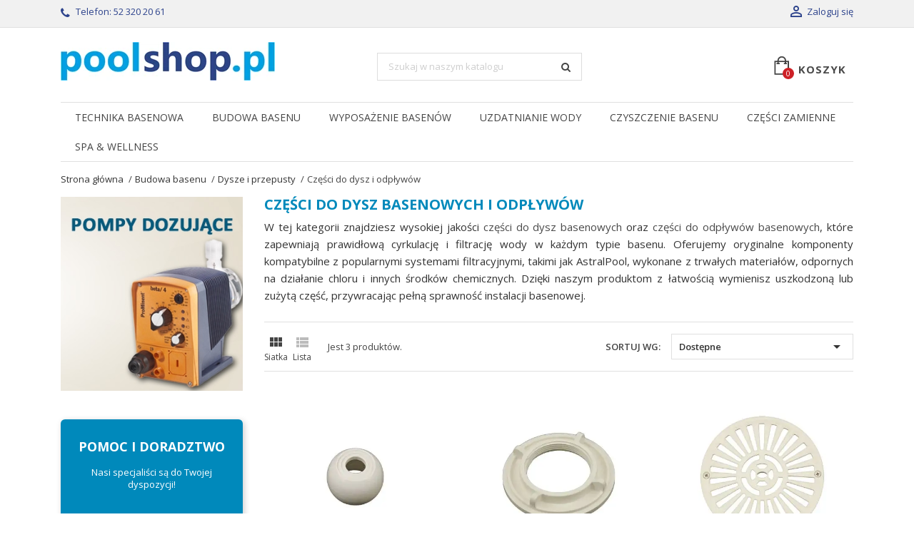

--- FILE ---
content_type: text/html; charset=utf-8
request_url: https://www.poolshop.pl/159-czesci-do-dysz-i-odplywow
body_size: 20177
content:
<!DOCTYPE html><html lang=pl-PL><head><meta charset=utf-8><meta content="ie=edge" http-equiv=x-ua-compatible><title>Części do dysz basenowych i odpływów - poolshop.pl</title><script id=lgcookieslaw_script_gtm>window.dataLayer = window.dataLayer || [];
        function gtag(){
            dataLayer.push(arguments);
        }

        gtag('consent', 'default', {
            'ad_storage': 'denied',
            'ad_user_data': 'denied',
            'ad_personalization': 'denied',
            'analytics_storage': 'denied',
            'personalization_storage': 'granted',
            'security_storage': 'granted'
        });</script><meta content="Części zamienne do dysz basenowych oraz elementy od odpływów basenowych." name=description><meta content="" name=keywords><link href=https://www.poolshop.pl/159-czesci-do-dysz-i-odplywow rel=canonical><script type=application/ld+json>{
    "@context": "https://schema.org",
    "@type": "Organization",
    "name" : "poolshop.pl",
    "url" : "https://www.poolshop.pl/"
         ,"logo": {
        "@type": "ImageObject",
        "url":"https://www.poolshop.pl/img/logo-1647665711.jpg"
      }
      }</script><script type=application/ld+json>{
    "@context": "https://schema.org",
    "@type": "WebPage",
    "isPartOf": {
      "@type": "WebSite",
      "url":  "https://www.poolshop.pl/",
      "name": "poolshop.pl"
    },
    "name": "Części do dysz basenowych i odpływów",
    "url":  "https://www.poolshop.pl/159-czesci-do-dysz-i-odplywow"
  }</script><script type=application/ld+json>{
      "@context": "https://schema.org",
      "@type": "BreadcrumbList",
      "itemListElement": [
                  {
            "@type": "ListItem",
            "position": 1,
            "name": "Strona główna",
            "item": "https://www.poolshop.pl/"
          },                  {
            "@type": "ListItem",
            "position": 2,
            "name": "Budowa basenu",
            "item": "https://www.poolshop.pl/49-budowa-basenu"
          },                  {
            "@type": "ListItem",
            "position": 3,
            "name": "Dysze i przepusty",
            "item": "https://www.poolshop.pl/51-dysze-i-przepusty"
          },                  {
            "@type": "ListItem",
            "position": 4,
            "name": "Części do dysz i odpływów",
            "item": "https://www.poolshop.pl/159-czesci-do-dysz-i-odplywow"
          }              ]
    }</script><script type=application/ld+json>{
    "@context": "https://schema.org",
    "@type": "ItemList",
    "itemListElement": [
          {
        "@type": "ListItem",
        "position": 1,
        "name": "Kulka do dyszy Multiflow Astral",
        "url": "https://www.poolshop.pl/czesci-do-dysz-i-odplywow/1579-kulka-do-dyszy-multiflow-astral.html"
      },          {
        "@type": "ListItem",
        "position": 2,
        "name": "Nakrętka kontrująca do dyszy Multiflow Astral",
        "url": "https://www.poolshop.pl/czesci-do-dysz-i-odplywow/1580-nakretka-kontrujaca-do-dyszy-multiflow-astral.html"
      },          {
        "@type": "ListItem",
        "position": 3,
        "name": "Kratka spustu dennego Astral",
        "url": "https://www.poolshop.pl/czesci-do-dysz-i-odplywow/1581-kratka-spustu-dennego-astral.html"
      }        ]
  }</script><meta content="Części do dysz basenowych i odpływów" property=og:title><meta content="Części zamienne do dysz basenowych oraz elementy od odpływów basenowych." property=og:description><meta content=https://www.poolshop.pl/159-czesci-do-dysz-i-odplywow property=og:url><meta content=poolshop.pl property=og:site_name><meta content=website property=og:type><meta content="width=device-width, initial-scale=1" name=viewport><link href=https://www.poolshop.pl/img/favicon.ico?1736354947 rel=icon type=image/vnd.microsoft.icon><link href=https://www.poolshop.pl/img/favicon.ico?1736354947 rel="shortcut icon" type=image/x-icon><link href=https://www.poolshop.pl/themes/simplio/assets/css/theme.css rel=stylesheet><link href=https://www.poolshop.pl/modules/blockreassurance/views/dist/front.css rel=stylesheet><link href=https://www.poolshop.pl/modules/ps_socialfollow/views/css/ps_socialfollow.css rel=stylesheet><link href=https://www.poolshop.pl/modules/x13gusdata/views/css/front.css rel=stylesheet><link href=https://www.poolshop.pl/themes/simplio/modules/ps_searchbar/ps_searchbar.css rel=stylesheet><link href=https://www.poolshop.pl/modules/ps_facetedsearch/views/dist/front.css rel=stylesheet><link href=https://www.poolshop.pl/modules/lgcookieslaw/views/css/plugins/tooltipster/tooltipster.bundle.min.css rel=stylesheet><link href=https://www.poolshop.pl/modules/lgcookieslaw/views/css/plugins/tooltipster/tooltipster.borderless.min.css rel=stylesheet><link href=https://www.poolshop.pl/modules/lgcookieslaw/views/css/lgcookieslaw_1_1.css rel=stylesheet><link href=https://www.poolshop.pl/modules/lgcookieslaw/views/css/front.css rel=stylesheet><link href=https://www.poolshop.pl/modules/ybc_blog/views/css/blog_all.css rel=stylesheet><link href=https://www.poolshop.pl/modules/ybc_blog/views/css/slick.css rel=stylesheet><link href=https://www.poolshop.pl/modules/ybc_blog/views/css/category.css rel=stylesheet><link href=https://www.poolshop.pl/modules/ybc_blog/views/css/custom.css rel=stylesheet><link href=https://www.poolshop.pl/modules/choosecombination/views/css/cc_module.css rel=stylesheet><link href=https://www.poolshop.pl/modules/paynow/views/css/front.css rel=stylesheet><link href=https://www.poolshop.pl/js/jquery/ui/themes/base/minified/jquery-ui.min.css rel=stylesheet><link href=https://www.poolshop.pl/js/jquery/ui/themes/base/minified/jquery.ui.theme.min.css rel=stylesheet><link href=https://www.poolshop.pl/js/jquery/plugins/fancybox/jquery.fancybox.css rel=stylesheet><link href=https://www.poolshop.pl/modules/wpstyleswitcher/views/css/wpstyleswitcher_s_1.css rel=stylesheet><link href=https://www.poolshop.pl/modules/lgcomments/views/css/product_list_17.css rel=stylesheet><link href=https://www.poolshop.pl/modules/wpthemeconfigurator/views/css/hooks.css rel=stylesheet><link href=https://www.poolshop.pl/modules/wphomecategories/views/css/wphomecategories.css rel=stylesheet><link href=https://www.poolshop.pl/modules/wphomecategories/views/css/wphomecategories_s_1.css rel=stylesheet><link href=https://www.poolshop.pl/modules/wpzoom/views/css/wpzoom.css rel=stylesheet><link href=https://www.poolshop.pl/modules/wpcontactside/views/css/wpcontactside.css rel=stylesheet><link href=https://www.poolshop.pl/modules/wpcontactside/views/css/wpcontactside_s_1.css rel=stylesheet><link href=https://www.poolshop.pl/modules/wpcategoryslider/views/css/wpcategoryslider.css rel=stylesheet><link href=https://www.poolshop.pl/themes/simplio/assets/css/font-awesome/css/font-awesome.min.css rel=stylesheet><link href=https://www.poolshop.pl/modules/gm_omniprice/views/css/gm_omniprice.css rel=stylesheet><link href=https://www.poolshop.pl/themes/simplio/assets/css/custom.css rel=stylesheet><link as=font crossorigin=anonymous href=https://www.poolshop.pl/themes/simplio/assets/css/MaterialIcons-Regular.woff2 rel=preload type=font/woff2><link as=font crossorigin=anonymous href="https://www.poolshop.pl/themes/simplio/assets/css/font-awesome/fonts/fontawesome-webfont.woff2?v=4.7.0" rel=preload type=font/woff2><link as=style href="//fonts.googleapis.com/css?family=Open+Sans:400,300,300italic,400italic,600,600italic,700&amp;subset=latin&amp;display=swap" rel=preload><link href="//fonts.googleapis.com/css?family=Open+Sans:400,300,300italic,400italic,600,600italic,700&amp;subset=latin&amp;display=swap" rel=stylesheet><link as=style href="//fonts.googleapis.com/css?family=Open+Sans:400,300,300italic,400italic,600,600italic,700,700italic&amp;subset=latin&amp;display=swap" rel=preload><link href="//fonts.googleapis.com/css?family=Open+Sans:400,300,300italic,400italic,600,600italic,700,700italic&amp;subset=latin&amp;display=swap" rel=stylesheet><script>var cc_module_vars = {"config":{"show_cart_msg":true,"show_checkbox_msg":false},"translations":{"please_choose":"Wybierz z listy...","combination_incomplete":"Prosz\u0119 dokona\u0107 wyboru produktu!"},"css_selectors":{"product_variant":".product-variants","add_to_cart_button":"#add-to-cart-or-refresh button.add-to-cart","qty_input":"#quantity_wanted","qty_button":".qty button","product_availability":"#product-availability","email_notification":".product-additional-info .tabs"}};
        var comment_tab = "3";
        var dm_hash = "3GU8JRP1F";
        var dm_mode = 0;
        var lgcomments_products_default_display = "3";
        var lgcomments_products_extra_display = "10";
        var module_dir = "\/modules\/lgcomments\/";
        var prestashop = {"cart":{"products":[],"totals":{"total":{"type":"total","label":"Razem","amount":0,"value":"0,00\u00a0z\u0142"},"total_including_tax":{"type":"total","label":"Suma (brutto)","amount":0,"value":"0,00\u00a0z\u0142"},"total_excluding_tax":{"type":"total","label":"Suma (netto)","amount":0,"value":"0,00\u00a0z\u0142"}},"subtotals":{"products":{"type":"products","label":"Produkty","amount":0,"value":"0,00\u00a0z\u0142"},"discounts":null,"shipping":{"type":"shipping","label":"Wysy\u0142ka","amount":0,"value":""},"tax":null},"products_count":0,"summary_string":"0 sztuk","vouchers":{"allowed":1,"added":[]},"discounts":[],"minimalPurchase":0,"minimalPurchaseRequired":""},"currency":{"id":1,"name":"Z\u0142oty polski","iso_code":"PLN","iso_code_num":"985","sign":"z\u0142"},"customer":{"lastname":"","firstname":"","email":null,"birthday":"0000-00-00","newsletter":"0","newsletter_date_add":"0000-00-00 00:00:00","optin":"0","website":null,"company":null,"siret":null,"ape":null,"is_logged":false,"gender":{"type":null,"name":null},"addresses":[]},"country":{"id_zone":"1","id_currency":"1","call_prefix":"48","iso_code":"PL","active":"1","contains_states":"0","need_identification_number":"0","need_zip_code":"1","zip_code_format":"NN-NNN","display_tax_label":"1","name":"Polska","id":14},"language":{"name":"Polski","iso_code":"pl","locale":"pl-PL","language_code":"pl","active":"1","is_rtl":"0","date_format_lite":"Y-m-d","date_format_full":"Y-m-d H:i:s","id":1},"page":{"title":"","canonical":"https:\/\/www.poolshop.pl\/159-czesci-do-dysz-i-odplywow","meta":{"title":"Cz\u0119\u015bci do dysz basenowych i odp\u0142yw\u00f3w","description":"Cz\u0119\u015bci zamienne do dysz basenowych oraz elementy od odp\u0142yw\u00f3w basenowych.","keywords":"","robots":"index"},"page_name":"category","body_classes":{"lang-pl":true,"lang-rtl":false,"country-PL":true,"currency-PLN":true,"layout-left-column":true,"page-category":true,"tax-display-enabled":true,"page-customer-account":false,"category-id-159":true,"category-Cz\u0119\u015bci do dysz i odp\u0142yw\u00f3w":true,"category-id-parent-51":true,"category-depth-level-4":true},"admin_notifications":[],"password-policy":{"feedbacks":{"0":"Bardzo s\u0142abe","1":"S\u0142abe","2":"\u015arednia","3":"Silne","4":"Bardzo silne","Straight rows of keys are easy to guess":"Proste kombinacje klawiszy s\u0105 \u0142atwe do odgadni\u0119cia","Short keyboard patterns are easy to guess":"Proste kombinacje przycisk\u00f3w s\u0105 \u0142atwe do odgadni\u0119cia","Use a longer keyboard pattern with more turns":"U\u017cyj d\u0142u\u017cszej i bardziej skomplikowanej kombinacji przycisk\u00f3w","Repeats like \"aaa\" are easy to guess":"Powt\u00f3rzenia typu \u201eaaa\u201d s\u0105 \u0142atwe do odgadni\u0119cia","Repeats like \"abcabcabc\" are only slightly harder to guess than \"abc\"":"Powt\u00f3rzenia takie jak \u201eabcabcabc\u201d s\u0105 tylko nieco trudniejsze do odgadni\u0119cia ni\u017c \u201eabc\u201d","Sequences like abc or 6543 are easy to guess":"Kombinacje takie jak \u201eabc\u201d lub \u201e6543\u201d s\u0105 \u0142atwe do odgadni\u0119cia","Recent years are easy to guess":"Ostatnie lata s\u0105 \u0142atwe do odgadni\u0119cia","Dates are often easy to guess":"Daty s\u0105 cz\u0119sto \u0142atwe do odgadni\u0119cia","This is a top-10 common password":"To jest 10 najcz\u0119\u015bciej u\u017cywanych hase\u0142","This is a top-100 common password":"To jest 100 najcz\u0119\u015bciej u\u017cywanych hase\u0142","This is a very common password":"To bardzo popularne has\u0142o","This is similar to a commonly used password":"Jest to podobne do powszechnie u\u017cywanego has\u0142a","A word by itself is easy to guess":"Samo s\u0142owo jest \u0142atwe do odgadni\u0119cia","Names and surnames by themselves are easy to guess":"Same imiona i nazwiska s\u0105 \u0142atwe do odgadni\u0119cia","Common names and surnames are easy to guess":"Popularne imiona i nazwiska s\u0105 \u0142atwe do odgadni\u0119cia","Use a few words, avoid common phrases":"U\u017cyj kilku s\u0142\u00f3w, unikaj popularnych zwrot\u00f3w","No need for symbols, digits, or uppercase letters":"Nie potrzebujesz symboli, cyfr ani wielkich liter","Avoid repeated words and characters":"Unikaj powtarzaj\u0105cych si\u0119 s\u0142\u00f3w i znak\u00f3w","Avoid sequences":"Unikaj sekwencji","Avoid recent years":"Unikaj ostatnich lat","Avoid years that are associated with you":"Unikaj lat, kt\u00f3re s\u0105 z Tob\u0105 zwi\u0105zane","Avoid dates and years that are associated with you":"Unikaj dat i lat, kt\u00f3re s\u0105 z Tob\u0105 powi\u0105zane","Capitalization doesn't help very much":"Wielkie litery nie s\u0105 zbytnio pomocne","All-uppercase is almost as easy to guess as all-lowercase":"Wpisywanie wielkich liter jest prawie tak samo \u0142atwe do odgadni\u0119cia jak wpisywanie ma\u0142ych liter","Reversed words aren't much harder to guess":"Odwr\u00f3cone s\u0142owa nie s\u0105 du\u017co trudniejsze do odgadni\u0119cia","Predictable substitutions like '@' instead of 'a' don't help very much":"Przewidywalne zamienniki, takie jak \u201e@\u201d zamiast \u201ea\u201d, nie s\u0105 zbyt pomocne","Add another word or two. Uncommon words are better.":"Dodaj kolejne s\u0142owo lub dwa. Nietypowe s\u0142owa s\u0105 lepsze."}}},"shop":{"name":"poolshop.pl","logo":"https:\/\/www.poolshop.pl\/img\/logo-1647665711.jpg","stores_icon":"https:\/\/www.poolshop.pl\/img\/logo_stores.png","favicon":"https:\/\/www.poolshop.pl\/img\/favicon.ico"},"core_js_public_path":"\/themes\/","urls":{"base_url":"https:\/\/www.poolshop.pl\/","current_url":"https:\/\/www.poolshop.pl\/159-czesci-do-dysz-i-odplywow","shop_domain_url":"https:\/\/www.poolshop.pl","img_ps_url":"https:\/\/www.poolshop.pl\/img\/","img_cat_url":"https:\/\/www.poolshop.pl\/img\/c\/","img_lang_url":"https:\/\/www.poolshop.pl\/img\/l\/","img_prod_url":"https:\/\/www.poolshop.pl\/img\/p\/","img_manu_url":"https:\/\/www.poolshop.pl\/img\/m\/","img_sup_url":"https:\/\/www.poolshop.pl\/img\/su\/","img_ship_url":"https:\/\/www.poolshop.pl\/img\/s\/","img_store_url":"https:\/\/www.poolshop.pl\/img\/st\/","img_col_url":"https:\/\/www.poolshop.pl\/img\/co\/","img_url":"https:\/\/www.poolshop.pl\/themes\/simplio\/assets\/img\/","css_url":"https:\/\/www.poolshop.pl\/themes\/simplio\/assets\/css\/","js_url":"https:\/\/www.poolshop.pl\/themes\/simplio\/assets\/js\/","pic_url":"https:\/\/www.poolshop.pl\/upload\/","theme_assets":"https:\/\/www.poolshop.pl\/themes\/simplio\/assets\/","theme_dir":"https:\/\/www.poolshop.pl\/themes\/simplio\/","pages":{"address":"https:\/\/www.poolshop.pl\/adres","addresses":"https:\/\/www.poolshop.pl\/adresy","authentication":"https:\/\/www.poolshop.pl\/logowanie","manufacturer":"https:\/\/www.poolshop.pl\/producenci","cart":"https:\/\/www.poolshop.pl\/koszyk","category":"https:\/\/www.poolshop.pl\/index.php?controller=category","cms":"https:\/\/www.poolshop.pl\/index.php?controller=cms","contact":"https:\/\/www.poolshop.pl\/kontakt","discount":"https:\/\/www.poolshop.pl\/rabaty","guest_tracking":"https:\/\/www.poolshop.pl\/sledzenie-zamowienia-gosc","history":"https:\/\/www.poolshop.pl\/historia-zamowien","identity":"https:\/\/www.poolshop.pl\/dane-osobiste","index":"https:\/\/www.poolshop.pl\/","my_account":"https:\/\/www.poolshop.pl\/moje-konto","order_confirmation":"https:\/\/www.poolshop.pl\/potwierdzenie-zamowienia","order_detail":"https:\/\/www.poolshop.pl\/index.php?controller=order-detail","order_follow":"https:\/\/www.poolshop.pl\/sledzenie-zamowienia","order":"https:\/\/www.poolshop.pl\/zamowienie","order_return":"https:\/\/www.poolshop.pl\/index.php?controller=order-return","order_slip":"https:\/\/www.poolshop.pl\/pokwitowania","pagenotfound":"https:\/\/www.poolshop.pl\/nie-znaleziono-strony","password":"https:\/\/www.poolshop.pl\/odzyskiwanie-hasla","pdf_invoice":"https:\/\/www.poolshop.pl\/index.php?controller=pdf-invoice","pdf_order_return":"https:\/\/www.poolshop.pl\/index.php?controller=pdf-order-return","pdf_order_slip":"https:\/\/www.poolshop.pl\/index.php?controller=pdf-order-slip","prices_drop":"https:\/\/www.poolshop.pl\/promocje","product":"https:\/\/www.poolshop.pl\/index.php?controller=product","registration":"https:\/\/www.poolshop.pl\/index.php?controller=registration","search":"https:\/\/www.poolshop.pl\/szukaj","sitemap":"https:\/\/www.poolshop.pl\/mapa-strony","stores":"https:\/\/www.poolshop.pl\/sklepy","supplier":"https:\/\/www.poolshop.pl\/dostawcy","new_products":"https:\/\/www.poolshop.pl\/nowe-produkty","brands":"https:\/\/www.poolshop.pl\/producenci","register":"https:\/\/www.poolshop.pl\/index.php?controller=registration","order_login":"https:\/\/www.poolshop.pl\/zamowienie?login=1"},"alternative_langs":[],"actions":{"logout":"https:\/\/www.poolshop.pl\/?mylogout="},"no_picture_image":{"bySize":{"small_default":{"url":"https:\/\/www.poolshop.pl\/img\/p\/pl-default-small_default.jpg","width":98,"height":98},"cart_default":{"url":"https:\/\/www.poolshop.pl\/img\/p\/pl-default-cart_default.jpg","width":125,"height":125},"home_default":{"url":"https:\/\/www.poolshop.pl\/img\/p\/pl-default-home_default.jpg","width":400,"height":400},"medium_default":{"url":"https:\/\/www.poolshop.pl\/img\/p\/pl-default-medium_default.jpg","width":460,"height":460},"large_default":{"url":"https:\/\/www.poolshop.pl\/img\/p\/pl-default-large_default.jpg","width":1000,"height":1000}},"small":{"url":"https:\/\/www.poolshop.pl\/img\/p\/pl-default-small_default.jpg","width":98,"height":98},"medium":{"url":"https:\/\/www.poolshop.pl\/img\/p\/pl-default-home_default.jpg","width":400,"height":400},"large":{"url":"https:\/\/www.poolshop.pl\/img\/p\/pl-default-large_default.jpg","width":1000,"height":1000},"legend":""}},"configuration":{"display_taxes_label":true,"display_prices_tax_incl":true,"is_catalog":false,"show_prices":true,"opt_in":{"partner":false},"quantity_discount":{"type":"discount","label":"Rabat jednostkowy"},"voucher_enabled":1,"return_enabled":0},"field_required":[],"breadcrumb":{"links":[{"title":"Strona g\u0142\u00f3wna","url":"https:\/\/www.poolshop.pl\/"},{"title":"Budowa basenu","url":"https:\/\/www.poolshop.pl\/49-budowa-basenu"},{"title":"Dysze i przepusty","url":"https:\/\/www.poolshop.pl\/51-dysze-i-przepusty"},{"title":"Cz\u0119\u015bci do dysz i odp\u0142yw\u00f3w","url":"https:\/\/www.poolshop.pl\/159-czesci-do-dysz-i-odplywow"}],"count":4},"link":{"protocol_link":"https:\/\/","protocol_content":"https:\/\/"},"time":1768447350,"static_token":"64ca1386ae6109fb7bed8b853a6238d2","token":"809900fdb816a53bf69b674b1df32393","debug":false};
        var psemailsubscription_subscription = "https:\/\/www.poolshop.pl\/module\/ps_emailsubscription\/subscription";
        var pshow_loaded_module_pshowconversion = "PShow Conversion";
        var psr_icon_color = "#d2934b";
        var review_controller_link = "https:\/\/www.poolshop.pl\/module\/lgcomments\/reviews";
        var review_controller_name = "index.php?controller=module-lgcomments-reviews";
        var send_successfull_msg = "Recenzja zosta\u0142a przes\u0142ana prawid\u0142owo";
        var sliderblocks = 4;
        var star_color = "yellow";
        var star_style = "plain";
        var wpcontactside_always = "0";
        var wpcontactside_support_name = "";
        var wpimageslider_auto = true;
        var wpimageslider_effect = "fade";
        var wpimageslider_loop = true;
        var wpimageslider_pause = "6000";
        var wpimageslider_speed = 500;
        var wpsidebarslider_auto = true;
        var wpsidebarslider_effect = "fade";
        var wpsidebarslider_loop = true;
        var wpsidebarslider_pause = "6000";
        var wpsidebarslider_speed = "500";
        var x13gusdata_ajax_url = "https:\/\/www.poolshop.pl\/module\/x13gusdata\/ajax";
        var x13gusdata_download_btn_text = "Pobierz dane";
        var x13gusdata_downloading_btn_text = "Pobieranie...";
        var x13gusdata_empty_nip = "Pole numer NIP jest puste";
        var x13gusdata_gus_inline_display_method = true;
        var x13gusdata_invalid_nip = "Niepoprawny numer NIP";</script><style></style><script>var jprestaUpdateCartDirectly = 1;
                var jprestaUseCreativeElements = 0;</script><script>pcRunDynamicModulesJs = function() {
// Autoconf - 2024-12-02T18:17:44+00:00
// productcomments
if ($.fn.rating) $('input.star').rating();
if ($.fn.rating) $('.auto-submit-star').rating();
if ($.fn.fancybox) $('.open-comment-form').fancybox({'hideOnContentClick': false});
// ps_shoppingcart
// Cart is refreshed from HTML to be faster
// blockwishlist
if (typeof productsAlreadyTagged != 'undefined') {
    productsAlreadyTagged.forEach(function(product) {
        let selector = `[data-id-product="${product.id_product}"] .wishlist-button-add`;
        let elements = document.querySelectorAll(selector); 
        elements.forEach(function(element) {
            if (element && element.__vue__) {
                element.__vue__.toggleCheck();
                element.__vue__.idList = parseInt(product.id_wishlist);
            }
        });
    });
}
// lgcookieslaw
if (typeof LGCookiesLawFront == 'function') {
  var object_lgcookieslaw_front = new LGCookiesLawFront();
  object_lgcookieslaw_front.init();
}
$('.lgcookieslaw-accept-button').click(function() {document.cookie = "jpresta_cache_context=;path=/;expires=Thu, 01 Jan 1970 00:00:00 GMT";});
$('.lgcookieslaw-partial-accept-button').click(function() {document.cookie = "jpresta_cache_context=;path=/;expires=Thu, 01 Jan 1970 00:00:00 GMT";});
};</script><script>var unlike_text ="W przeciwieństwie do tego posta";
var like_text ="Polub ten post";
var baseAdminDir ='//';
var ybc_blog_product_category ='0';
var ybc_blog_polls_g_recaptcha = false;
var YBC_BLOG_CAPTCHA_TYPE = 'image';</script><script>window.dataLayer = window.dataLayer || [];

        function gtag() {
            window.dataLayer.push(arguments);
        }

        
        gtag('js', new Date());

        window.pshow_ga4TrackingId = 'G-BJ5M8HDR65';
        window.pshow_gadsTrackingId = '';
        window.pshow_goptimizeTrackingId = '';
        window.pshow_gtmTrackingId = 'GTM-WGD3G5T';
        window.pshow_dataLayerSendPurchaseToGA4 = 1;

                window.pshow_isMeasurementProtocolEnabled = true;
        
        
        const userId = '';
        const debugMode = 0;
                const emailHash = '';

        if (emailHash) {
            gtag('set', 'user_data', {
                "sha256_email_address": emailHash
            });
        }</script><script async src="https://www.googletagmanager.com/gtag/js?id=G-BJ5M8HDR65"></script><script>let conf = {};
            if (typeof userId !== 'undefined' && userId) {
                conf.user_id = userId;
            }
            if (window.pshow_goptimizeTrackingId) {
                conf.optimize_id = window.pshow_goptimizeTrackingId;
            }
            if (typeof debugMode !== 'undefined' && debugMode) {
                conf.debug_mode = true;
            }

            if (window.pshow_ga4TrackingId) {
                gtag('config', window.pshow_ga4TrackingId, conf);
            }

            if (window.pshow_gadsTrackingId) {
                gtag(
                    'config',
                    window.pshow_gadsTrackingId,
                    {...conf, 'allow_enhanced_conversions': true}
                );
            }

            if (window.pshow_ga4TrackingId) {
                gtag('get', window.pshow_ga4TrackingId, 'client_id', (clientId) => {
                    const expireInDays = 3;
                    let date = new Date();
                    date.setTime(date.getTime() + (expireInDays * 24 * 60 * 60 * 1000));
                    document.cookie = "pshowgacid=" + clientId + "; expires=" + date.toUTCString() + "; path=/";
                })

                gtag('get', window.pshow_ga4TrackingId, 'session_id', (sessionId) => {
                    const expireInDays = 3;
                    let date = new Date();
                    date.setTime(date.getTime() + (expireInDays * 24 * 60 * 60 * 1000));
                    document.cookie = "pshowgasid=" + sessionId + "; expires=" + date.toUTCString() + "; path=/";
                })
            }</script><script>(function (w, d, s, l, i) {
                w[l] = w[l] || [];
                w[l].push({'gtm.start': new Date().getTime(), event: 'gtm.js'});
                var f = d.getElementsByTagName(s)[0];
                var j = d.createElement(s), dl = l != 'dataLayer' ? '&l=' + l : '';
                j.async = true;
                j.src = 'https://www.googletagmanager.com/gtm.js?id=' + i + dl;
                f.parentNode.insertBefore(j, f);
            })(window, document, 'script', 'dataLayer', 'GTM-WGD3G5T');</script><script>document.addEventListener('DOMContentLoaded', () => {

            let waitingForPShowConversionLib = setInterval(() => {

                if (typeof PShowConversionJS === 'undefined' ||
                    typeof PShowConversionJS.dataLayer === 'undefined' ||
                    typeof PShowConversionJS.dataLayer.initMeasuring === 'undefined') {
                    return;
                }
                clearInterval(waitingForPShowConversionLib);

                PShowConversionJS.dataLayer.active = 1;
                PShowConversionJS.dataLayer.eventNamePrefix = '';
                PShowConversionJS.dataLayer.debug = 0;
                PShowConversionJS.dataLayer.ps_products_per_page = 36;
                PShowConversionJS.dataLayer.controller = 'category';

                
                PShowConversionJS.dataLayer.initMeasuring();

            }, 100);

        });</script><script async data-key=YdnSksQzt6enjtEIjA30+g src=https://analytics.ahrefs.com/analytics.js></script><style>.box_categories_{
    padding: 0;
    list-style: none;
    display: grid;
    grid-template-columns: repeat(auto-fit,minmax(250px,1fr));
    gap: 10px;
    list-style: none;
    padding: 0;
}
.box_categories_ li{
    display: -webkit-box;
    display: -ms-flexbox;
    display: flex;
    -webkit-box-pack: center;
    -ms-flex-pack: center;
    justify-content: center;
    -ms-flex-line-pack: center;
    align-content: center;
    color: #212529;
    height: 100%;
    min-height: 50px;
    text-align: center;
}

.box_categories_ li a {
    display: -webkit-box;
    display: -ms-flexbox;
    display: flex;
    -webkit-box-align: center;
    -ms-flex-align: center;
    align-items: center;
    color: #000;
    font-weight: 600;
    width: 100%;
    margin: 0 auto;
    -webkit-box-pack: center;
    -ms-flex-pack: center;
    justify-content: center;
    border: 1px solid;
    padding-top: 13px;
    padding-bottom: 13px;
}</style><script type=application/ld+json>{
  "@context": "https://schema.org",
  "@type": "LocalBusiness",
  "name": "poolshop.pl",
  "image": "https://www.poolshop.pl/img/logo-1647665711.jpg",
  "@id": "",
  "url": "https://www.poolshop.pl/",
  "telephone": "52 320 20 60",
  "priceRange": "$",
  "address": {
    "@type": "PostalAddress",
    "streetAddress": "Nakielska 137",
    "addressLocality": "Bydgoszcz",
    "postalCode": "85-347",
    "addressCountry": "PL"
  }  
}</script> <body class="category-czesci-do-dysz-i-odplywow category-depth-level-4 category-id-159 category-id-parent-51 country-pl currency-pln lang-pl layout-left-column page-category tax-display-enabled" id=category><main><header id=header><div class=header-banner></div> <nav class=header-nav><div class=container><div class=row><div class=hidden-sm-down><div class="col-md-4 col-xs-12"><div id=_desktop_contact_link><div id=contact-link><i class="fa fa-phone"></i> Telefon: <a href=tel:523202061 rel=nofollow>52 320 20 61</a> </div> </div> </div> <div class="col-md-8 right-nav"><div class="dynhook pc_displayNav2_18" data-hook=displayNav2 data-hookargs="" data-hooktype=w data-module=18 id=dyn69685d767d7c1><div class=loadingempty></div> <div id=_desktop_user_info><div class=user-info><a href="https://www.poolshop.pl/logowanie?back=https%3A%2F%2Fwww.poolshop.pl%2F159-czesci-do-dysz-i-odplywow" rel=nofollow title="Zaloguj się"><i class=material-icons>&#xE7FF;</i> <span class=hidden-sm-down>Zaloguj się</span></a> </div> </div></div> </div></div> <div class="hidden-md-up mobile text-xs-center"><div class=top-logo id=_mobile_logo></div> <div class=mobile-menu><div class=float-xs-left id=menu-icon><span></span> </div> <div class=float-xs-left id=_mobile_cart></div> <div class=float-xs-left id=_mobile_user_info></div> <div class=float-xs-left id=mobile_search></div></div></div></div> </div> </nav> <div class=header-top><div class=container><div class=row><div class="col-md-4 hidden-sm-down" id=_desktop_logo><a href=https://www.poolshop.pl/><img alt=poolshop.pl class="img-responsive logo" src=https://www.poolshop.pl/img/logo-1647665711.jpg> </a> </div> <div class="dynhook pc_hookDisplayTop_197" data-hook=DisplayTop data-hookargs="altern=1^" data-hooktype=m data-module=197 id=dyn69685d767d93e><div class=loadingempty></div></div> <div class="col-lg-4 col-md-4 col-sm-12 search-widget" data-search-controller-url=//www.poolshop.pl/szukaj id=search_widget><form action=//www.poolshop.pl/szukaj method=get><input name=controller type=hidden value=search> <input aria-label=Szukaj name=s placeholder="Szukaj w naszym katalogu" type=text> <button type=submit><i class="fa fa-search"></i> </button></form> </div> <div class=col-lg-4 id=_desktop_cart><div class="blockcart cart-preview inactive wp-expand" data-refresh-url=//www.poolshop.pl/module/ps_shoppingcart/ajax><div class=header><svg xmlns=http://www.w3.org/2000/svg class="icon-wp-cart wp-icon" height=32 version=1.1 viewbox="0 0 26 32" width=26><path d="M20.299 7.655v-0.439c0-4.099-3.399-7.434-7.499-7.434s-7.498 3.335-7.498 7.434v0.439h-5.216v24.125h25.103v-24.125h-4.89zM7.585 7.216c0-2.841 2.375-5.153 5.216-5.153s5.217 2.311 5.217 5.153v0.439h-10.433v-0.439zM22.907 29.499h-20.539v-19.561h2.934v1.304h-1.63v2.282h5.542v-2.282h-1.63v-1.304h10.433v1.304h-1.63v2.282h5.216v-2.282h-1.304v-1.304h2.608v19.561z"></path> </svg> <span class="cart-label hidden-sm-down">Koszyk</span> <span class=cart-products-count>0</span> <div class="card cart-summary hidden-xs-up"><div class="cart-overview js-cart" data-refresh-url="//www.poolshop.pl/koszyk?ajax=1&action=refresh"><span class=no-items>W koszyku nie ma jeszcze produktów</span> </div> <div class=cart-detailed-totals-top><div class=card-block><div class=cart-summary-line id=cart-subtotal-products><span class="js-subtotal label"> 0 sztuk </span> <span class=value> 0,00 zł </span></div> </div> <hr class=separator> <div class="card-block cart-summary-totals js-cart-summary-totals"><div class="cart-summary-line cart-total"><span class=label>Razem&nbsp;(brutto)</span> <span class=value>0,00 zł</span></div> </div> <hr class=separator></div> <div class="card-block cart-detailed-actions checkout"><a class="btn btn-primary" href="//www.poolshop.pl/koszyk?action=show" rel=nofollow>Finalizacja zamówienia (checkout)</a> </div></div></div> </div> </div> <div class="clearfix col-lg-12 hidden-sm-down js-top-menu menu" id=_desktop_top_menu><ul class=top-menu data-depth=0 id=top-menu><li class=category id=category-156><a class=dropdown-item data-depth=0 href=https://www.poolshop.pl/156-technika-basenowa><span class="float-xs-right hidden-md-up"><span class="collapse-icons navbar-toggler" data-target=#top_sub_menu_52588 data-toggle=collapse><i class="add material-icons">&#xE313;</i> <i class="material-icons remove">&#xE316;</i></span> </span> Technika basenowa </a> <div class="collapse js-sub-menu popover sub-menu" id=top_sub_menu_52588><ul class=top-menu data-depth=1><li class=category id=category-33><a class="dropdown-item dropdown-submenu" data-depth=1 href=https://www.poolshop.pl/33-pompy-do-basenu><span class="float-xs-right hidden-md-up"><span class="collapse-icons navbar-toggler" data-target=#top_sub_menu_75483 data-toggle=collapse><i class="add material-icons">&#xE313;</i> <i class="material-icons remove">&#xE316;</i></span> </span> Pompy do basenu </a> <div class=collapse id=top_sub_menu_75483><ul class=top-menu data-depth=2><li class=category id=category-108><a class=dropdown-item data-depth=2 href=https://www.poolshop.pl/108-pompy-astralpool> Pompy AstralPool </a> <li class=category id=category-109><a class=dropdown-item data-depth=2 href=https://www.poolshop.pl/109-pompy-badu> Pompy Badu </a> <li class=category id=category-191><a class=dropdown-item data-depth=2 href=https://www.poolshop.pl/191-pompy-bwt> Pompy BWT </a> <li class=category id=category-110><a class=dropdown-item data-depth=2 href=https://www.poolshop.pl/110-pompy-swim-tec> Pompy Swim-tec </a> <li class=category id=category-151><a class=dropdown-item data-depth=2 href=https://www.poolshop.pl/151-pompy-hayward> Pompy Hayward </a> <li class=category id=category-147><a class=dropdown-item data-depth=2 href=https://www.poolshop.pl/147-pompy-aquagem> Pompy Aquagem </a> <li class=category id=category-193><a class=dropdown-item data-depth=2 href=https://www.poolshop.pl/193-pompy-pentair> Pompy Pentair </a> <li class=category id=category-237><a class=dropdown-item data-depth=2 href=https://www.poolshop.pl/237-pompy-saci> Pompy Saci </a> </ul> </div> <li class=category id=category-31><a class="dropdown-item dropdown-submenu" data-depth=1 href=https://www.poolshop.pl/31-filtracja><span class="float-xs-right hidden-md-up"><span class="collapse-icons navbar-toggler" data-target=#top_sub_menu_60493 data-toggle=collapse><i class="add material-icons">&#xE313;</i> <i class="material-icons remove">&#xE316;</i></span> </span> Filtracja </a> <div class=collapse id=top_sub_menu_60493><ul class=top-menu data-depth=2><li class=category id=category-34><a class=dropdown-item data-depth=2 href=https://www.poolshop.pl/34-filtry-basenowe> Filtry basenowe </a> <li class=category id=category-119><a class=dropdown-item data-depth=2 href=https://www.poolshop.pl/119-zawory-wielodrogowe> Zawory wielodrogowe </a> <li class=category id=category-32><a class=dropdown-item data-depth=2 href=https://www.poolshop.pl/32-zestawy-filtrujace> Zestawy filtrujące </a> <li class=category id=category-35><a class=dropdown-item data-depth=2 href=https://www.poolshop.pl/35-zloze-filtrujace> Złoże filtrujące </a> </ul> </div> <li class=category id=category-53><a class="dropdown-item dropdown-submenu" data-depth=1 href=https://www.poolshop.pl/53-instalacja-pcv><span class="float-xs-right hidden-md-up"><span class="collapse-icons navbar-toggler" data-target=#top_sub_menu_87354 data-toggle=collapse><i class="add material-icons">&#xE313;</i> <i class="material-icons remove">&#xE316;</i></span> </span> Instalacja i rury PCV </a> <div class=collapse id=top_sub_menu_87354><ul class=top-menu data-depth=2><li class=category id=category-172><a class=dropdown-item data-depth=2 href=https://www.poolshop.pl/172-ksztaltki-pcv> Kształtki PCV </a> <li class=category id=category-173><a class=dropdown-item data-depth=2 href=https://www.poolshop.pl/173-zawory-pcv> Zawory PCV </a> <li class=category id=category-174><a class=dropdown-item data-depth=2 href=https://www.poolshop.pl/174-rury-pcv> Rury PCV </a> <li class=category id=category-176><a class=dropdown-item data-depth=2 href=https://www.poolshop.pl/176-przejsciowki> Przejściówki </a> <li class=category id=category-175><a class=dropdown-item data-depth=2 href=https://www.poolshop.pl/175-kleje-do-pcv> Kleje do PCV </a> </ul> </div> <li class=category id=category-39><a class="dropdown-item dropdown-submenu" data-depth=1 href=https://www.poolshop.pl/39-automatyka-basenowa><span class="float-xs-right hidden-md-up"><span class="collapse-icons navbar-toggler" data-target=#top_sub_menu_45740 data-toggle=collapse><i class="add material-icons">&#xE313;</i> <i class="material-icons remove">&#xE316;</i></span> </span> Automatyka basenowa </a> <div class=collapse id=top_sub_menu_45740><ul class=top-menu data-depth=2><li class=category id=category-41><a class=dropdown-item data-depth=2 href=https://www.poolshop.pl/41-stacje-dozujace> Stacje dozujące </a> <li class=category id=category-74><a class=dropdown-item data-depth=2 href=https://www.poolshop.pl/74-pompy-dozujace><span class="float-xs-right hidden-md-up"><span class="collapse-icons navbar-toggler" data-target=#top_sub_menu_22857 data-toggle=collapse><i class="add material-icons">&#xE313;</i> <i class="material-icons remove">&#xE316;</i></span> </span> Pompy dozujące </a> <div class=collapse id=top_sub_menu_22857><ul class=top-menu data-depth=3><li class=category id=category-143><a class=dropdown-item data-depth=3 href=https://www.poolshop.pl/143-pompy-dozujace-membranowe> Pompy dozujące membranowe </a> <li class=category id=category-144><a class=dropdown-item data-depth=3 href=https://www.poolshop.pl/144-pompy-dozujace-perystaltyczne> Pompy dozujące perystaltyczne </a> </ul> </div> <li class=category id=category-98><a class=dropdown-item data-depth=2 href=https://www.poolshop.pl/98-zawory-dozujace-i-weze-dozujace> Zawory dozujące i węże dozujące </a> <li class=category id=category-82><a class=dropdown-item data-depth=2 href=https://www.poolshop.pl/82-sondy-pomiarowe><span class="float-xs-right hidden-md-up"><span class="collapse-icons navbar-toggler" data-target=#top_sub_menu_87631 data-toggle=collapse><i class="add material-icons">&#xE313;</i> <i class="material-icons remove">&#xE316;</i></span> </span> Sondy pomiarowe </a> <div class=collapse id=top_sub_menu_87631><ul class=top-menu data-depth=3><li class=category id=category-83><a class=dropdown-item data-depth=3 href=https://www.poolshop.pl/83-elektrody-bayrol> Elektrody Bayrol </a> <li class=category id=category-84><a class=dropdown-item data-depth=3 href=https://www.poolshop.pl/84-elektrody-prominent> Elektrody ProMinent </a> <li class=category id=category-85><a class=dropdown-item data-depth=3 href=https://www.poolshop.pl/85-elektrody-swim-tec> Elektrody Swim-tec </a> <li class=category id=category-116><a class=dropdown-item data-depth=3 href=https://www.poolshop.pl/116-elektrody-astral-pool> Elektrody Astral Pool </a> <li class=category id=category-168><a class=dropdown-item data-depth=3 href=https://www.poolshop.pl/168-elektrody-pcs> Elektrody PCS </a> <li class=category id=category-86><a class=dropdown-item data-depth=3 href=https://www.poolshop.pl/86-elektrody-emec> Elektrody Emec </a> <li class=category id=category-87><a class=dropdown-item data-depth=3 href=https://www.poolshop.pl/87-elektrody-tebas> Elektrody Tebas </a> <li class=category id=category-115><a class=dropdown-item data-depth=3 href=https://www.poolshop.pl/115-plyny-do-kalibracji> Płyny do kalibracji </a> </ul> </div> <li class=category id=category-40><a class=dropdown-item data-depth=2 href=https://www.poolshop.pl/40-sterowniki-basenowe> Sterowniki basenowe </a> <li class=category id=category-103><a class=dropdown-item data-depth=2 href=https://www.poolshop.pl/103-kontrola-poziomu-wody> Kontrola poziomu wody </a> <li class=category id=category-67><a class=dropdown-item data-depth=2 href=https://www.poolshop.pl/67-elektroliza-soli> Elektroliza soli </a> <li class=category id=category-71><a class=dropdown-item data-depth=2 href=https://www.poolshop.pl/71-lampy-uv> Lampy UV </a> </ul> </div> <li class=category id=category-42><a class="dropdown-item dropdown-submenu" data-depth=1 href=https://www.poolshop.pl/42-ogrzewanie-basenowe><span class="float-xs-right hidden-md-up"><span class="collapse-icons navbar-toggler" data-target=#top_sub_menu_74969 data-toggle=collapse><i class="add material-icons">&#xE313;</i> <i class="material-icons remove">&#xE316;</i></span> </span> Ogrzewanie basenowe </a> <div class=collapse id=top_sub_menu_74969><ul class=top-menu data-depth=2><li class=category id=category-43><a class=dropdown-item data-depth=2 href=https://www.poolshop.pl/43-pompy-ciepla-do-basenu> Pompy ciepła do basenu </a> <li class=category id=category-100><a class=dropdown-item data-depth=2 href=https://www.poolshop.pl/100-grzalki-do-basenu> Grzałki do basenu </a> <li class=category id=category-81><a class=dropdown-item data-depth=2 href=https://www.poolshop.pl/81-osuszacze-basenowe> Osuszacze basenowe </a> <li class=category id=category-44><a class=dropdown-item data-depth=2 href=https://www.poolshop.pl/44-solary-basenowe> Solary basenowe </a> <li class=category id=category-45><a class=dropdown-item data-depth=2 href=https://www.poolshop.pl/45-wymienniki-ciepla> Wymienniki ciepła </a> <li class=category id=category-54><a class=dropdown-item data-depth=2 href=https://www.poolshop.pl/54-przykrycia-do-basenu><span class="float-xs-right hidden-md-up"><span class="collapse-icons navbar-toggler" data-target=#top_sub_menu_53177 data-toggle=collapse><i class="add material-icons">&#xE313;</i> <i class="material-icons remove">&#xE316;</i></span> </span> Przykrycia do basenu </a> <div class=collapse id=top_sub_menu_53177><ul class=top-menu data-depth=3><li class=category id=category-55><a class=dropdown-item data-depth=3 href=https://www.poolshop.pl/55-folia-solaryczna> Folia solaryczna </a> <li class=category id=category-56><a class=dropdown-item data-depth=3 href=https://www.poolshop.pl/56-zwijarki-basenowe> Zwijarki basenowe </a> <li class=category id=category-146><a class=dropdown-item data-depth=3 href=https://www.poolshop.pl/146-rolety-basenowe> Rolety basenowe </a> <li class=category id=category-57><a class=dropdown-item data-depth=3 href=https://www.poolshop.pl/57-zadaszenia-basenowe> Zadaszenia basenowe </a> </ul> </div></ul> </div></ul> </div> <li class=category id=category-49><a class=dropdown-item data-depth=0 href=https://www.poolshop.pl/49-budowa-basenu><span class="float-xs-right hidden-md-up"><span class="collapse-icons navbar-toggler" data-target=#top_sub_menu_18105 data-toggle=collapse><i class="add material-icons">&#xE313;</i> <i class="material-icons remove">&#xE316;</i></span> </span> Budowa basenu </a> <div class="collapse js-sub-menu popover sub-menu" id=top_sub_menu_18105><ul class=top-menu data-depth=1><li class=category id=category-50><a class="dropdown-item dropdown-submenu" data-depth=1 href=https://www.poolshop.pl/50-skimmery-do-basenu><span class="float-xs-right hidden-md-up"><span class="collapse-icons navbar-toggler" data-target=#top_sub_menu_52770 data-toggle=collapse><i class="add material-icons">&#xE313;</i> <i class="material-icons remove">&#xE316;</i></span> </span> Skimmery do basenu </a> <div class=collapse id=top_sub_menu_52770><ul class=top-menu data-depth=2><li class=category id=category-65><a class=dropdown-item data-depth=2 href=https://www.poolshop.pl/65-czesci-do-skimmerow> Części do skimmerów </a> </ul> </div> <li class=category id=category-161><a class="dropdown-item dropdown-submenu" data-depth=1 href=https://www.poolshop.pl/161-kratki-przelewowe> Kratki przelewowe </a> <li class=category id=category-51><a class="dropdown-item dropdown-submenu" data-depth=1 href=https://www.poolshop.pl/51-dysze-i-przepusty><span class="float-xs-right hidden-md-up"><span class="collapse-icons navbar-toggler" data-target=#top_sub_menu_51532 data-toggle=collapse><i class="add material-icons">&#xE313;</i> <i class="material-icons remove">&#xE316;</i></span> </span> Dysze i przepusty </a> <div class=collapse id=top_sub_menu_51532><ul class=top-menu data-depth=2><li class="category current" id=category-159><a class=dropdown-item data-depth=2 href=https://www.poolshop.pl/159-czesci-do-dysz-i-odplywow> Części do dysz i odpływów </a> </ul> </div> <li class=category id=category-52><a class="dropdown-item dropdown-submenu" data-depth=1 href=https://www.poolshop.pl/52-odplywy> Odpływy </a> <li class=category id=category-112><a class="dropdown-item dropdown-submenu" data-depth=1 href=https://www.poolshop.pl/112-mozaika-basenowa-i-plytki-basenowe> Mozaika basenowa i płytki basenowe </a> <li class=category id=category-113><a class="dropdown-item dropdown-submenu" data-depth=1 href=https://www.poolshop.pl/113-obrzeza-basenowe> Obrzeża basenowe </a> <li class=category id=category-145><a class="dropdown-item dropdown-submenu" data-depth=1 href=https://www.poolshop.pl/145-folia-basenowa-pcv> Folia basenowa PCV </a> <li class=category id=category-160><a class="dropdown-item dropdown-submenu" data-depth=1 href=https://www.poolshop.pl/160-naprawa-uszczelnianie> Naprawa i uszczelnianie basenu </a> <li class=category id=category-206><a class="dropdown-item dropdown-submenu" data-depth=1 href=https://www.poolshop.pl/206-bloczki-styropianowe> Bloczki styropianowe </a> </ul> </div> <li class=category id=category-155><a class=dropdown-item data-depth=0 href=https://www.poolshop.pl/155-wyposazenie-basenow><span class="float-xs-right hidden-md-up"><span class="collapse-icons navbar-toggler" data-target=#top_sub_menu_22208 data-toggle=collapse><i class="add material-icons">&#xE313;</i> <i class="material-icons remove">&#xE316;</i></span> </span> Wyposażenie basenów </a> <div class="collapse js-sub-menu popover sub-menu" id=top_sub_menu_22208><ul class=top-menu data-depth=1><li class=category id=category-46><a class="dropdown-item dropdown-submenu" data-depth=1 href=https://www.poolshop.pl/46-oswietlenie-basenowe><span class="float-xs-right hidden-md-up"><span class="collapse-icons navbar-toggler" data-target=#top_sub_menu_61598 data-toggle=collapse><i class="add material-icons">&#xE313;</i> <i class="material-icons remove">&#xE316;</i></span> </span> Oświetlenie basenowe </a> <div class=collapse id=top_sub_menu_61598><ul class=top-menu data-depth=2><li class=category id=category-47><a class=dropdown-item data-depth=2 href=https://www.poolshop.pl/47-zarowki-basenowe> Żarówki basenowe </a> <li class=category id=category-48><a class=dropdown-item data-depth=2 href=https://www.poolshop.pl/48-lampy-basenowe> Lampy basenowe </a> <li class=category id=category-239><a class=dropdown-item data-depth=2 href=https://www.poolshop.pl/239-nisze-do-lamp-basenowych> Nisze do lamp basenowych </a> <li class=category id=category-77><a class=dropdown-item data-depth=2 href=https://www.poolshop.pl/77-transformatory> Transformatory </a> <li class=category id=category-66><a class=dropdown-item data-depth=2 href=https://www.poolshop.pl/66-czesci-do-lamp> Części do lamp </a> </ul> </div> <li class=category id=category-69><a class="dropdown-item dropdown-submenu" data-depth=1 href=https://www.poolshop.pl/69-atrakcje-basenowe><span class="float-xs-right hidden-md-up"><span class="collapse-icons navbar-toggler" data-target=#top_sub_menu_14789 data-toggle=collapse><i class="add material-icons">&#xE313;</i> <i class="material-icons remove">&#xE316;</i></span> </span> Atrakcje basenowe </a> <div class=collapse id=top_sub_menu_14789><ul class=top-menu data-depth=2><li class=category id=category-70><a class=dropdown-item data-depth=2 href=https://www.poolshop.pl/70-przeciwprad-do-basenu> Przeciwprąd do basenu </a> <li class=category id=category-243><a class=dropdown-item data-depth=2 href=https://www.poolshop.pl/243-masaz-do-basenu> Masaż do basenu </a> <li class=category id=category-244><a class=dropdown-item data-depth=2 href=https://www.poolshop.pl/244-wylewki-basenowe> Wylewki basenowe </a> <li class=category id=category-111><a class=dropdown-item data-depth=2 href=https://www.poolshop.pl/111-dmuchawy-powietrza> Dmuchawy powietrza </a> <li class=category id=category-171><a class=dropdown-item data-depth=2 href=https://www.poolshop.pl/171-zjezdzalnie> Zjeżdżalnie </a> <li class=category id=category-89><a class=dropdown-item data-depth=2 href=https://www.poolshop.pl/89-trampoliny> Trampoliny </a> </ul> </div> <li class=category id=category-88><a class="dropdown-item dropdown-submenu" data-depth=1 href=https://www.poolshop.pl/88-wyposazenie-plywalni><span class="float-xs-right hidden-md-up"><span class="collapse-icons navbar-toggler" data-target=#top_sub_menu_50779 data-toggle=collapse><i class="add material-icons">&#xE313;</i> <i class="material-icons remove">&#xE316;</i></span> </span> Wyposażenie pływalni </a> <div class=collapse id=top_sub_menu_50779><ul class=top-menu data-depth=2><li class=category id=category-246><a class=dropdown-item data-depth=2 href=https://www.poolshop.pl/246-sprzet-ratowniczy-dla-basenow> Sprzęt ratowniczy dla basenów </a> <li class=category id=category-162><a class=dropdown-item data-depth=2 href=https://www.poolshop.pl/162-liny-torowe> Liny torowe </a> </ul> </div> <li class=category id=category-163><a class="dropdown-item dropdown-submenu" data-depth=1 href=https://www.poolshop.pl/163-aquafitness> Aqua fitness i ćwiczenia w wodzie </a> <li class=category id=category-76><a class="dropdown-item dropdown-submenu" data-depth=1 href=https://www.poolshop.pl/76-drabinki-do-basenu> Drabinki do basenu </a> <li class=category id=category-107><a class="dropdown-item dropdown-submenu" data-depth=1 href=https://www.poolshop.pl/107-porecze-basenowe> Poręcze basenowe </a> <li class=category id=category-106><a class="dropdown-item dropdown-submenu" data-depth=1 href=https://www.poolshop.pl/106-prysznice-basenowe> Prysznice basenowe </a> </ul> </div> <li class=category id=category-157><a class=dropdown-item data-depth=0 href=https://www.poolshop.pl/157-uzdatnianie-wody><span class="float-xs-right hidden-md-up"><span class="collapse-icons navbar-toggler" data-target=#top_sub_menu_20761 data-toggle=collapse><i class="add material-icons">&#xE313;</i> <i class="material-icons remove">&#xE316;</i></span> </span> Uzdatnianie wody </a> <div class="collapse js-sub-menu popover sub-menu" id=top_sub_menu_20761><ul class=top-menu data-depth=1><li class=category id=category-14><a class="dropdown-item dropdown-submenu" data-depth=1 href=https://www.poolshop.pl/14-analiza-wody><span class="float-xs-right hidden-md-up"><span class="collapse-icons navbar-toggler" data-target=#top_sub_menu_11697 data-toggle=collapse><i class="add material-icons">&#xE313;</i> <i class="material-icons remove">&#xE316;</i></span> </span> Analiza wody </a> <div class=collapse id=top_sub_menu_11697><ul class=top-menu data-depth=2><li class=category id=category-27><a class=dropdown-item data-depth=2 href=https://www.poolshop.pl/27-testery-reczne> Testery ręczne </a> <li class=category id=category-141><a class=dropdown-item data-depth=2 href=https://www.poolshop.pl/141-fotometry> Fotometry </a> <li class=category id=category-29><a class=dropdown-item data-depth=2 href=https://www.poolshop.pl/29-tabletki-pomiarowe><span class="float-xs-right hidden-md-up"><span class="collapse-icons navbar-toggler" data-target=#top_sub_menu_85038 data-toggle=collapse><i class="add material-icons">&#xE313;</i> <i class="material-icons remove">&#xE316;</i></span> </span> Tabletki pomiarowe </a> <div class=collapse id=top_sub_menu_85038><ul class=top-menu data-depth=3><li class=category id=category-213><a class=dropdown-item data-depth=3 href=https://www.poolshop.pl/213-tabletki-pomiarowe-water-id> Tabletki pomiarowe Water ID </a> <li class=category id=category-214><a class=dropdown-item data-depth=3 href=https://www.poolshop.pl/214-tabletki-pomiarowe-lovibond> Tabletki pomiarowe Lovibond </a> <li class=category id=category-215><a class=dropdown-item data-depth=3 href=https://www.poolshop.pl/215-tabletki-pomiarowe-palintest> Tabletki pomiarowe Palintest </a> </ul> </div> <li class=category id=category-142><a class=dropdown-item data-depth=2 href=https://www.poolshop.pl/142-testery-elektroniczne> Testery elektroniczne </a> <li class=category id=category-28><a class=dropdown-item data-depth=2 href=https://www.poolshop.pl/28-termometry> Termometry </a> </ul> </div> <li class=category id=category-12><a class="dropdown-item dropdown-submenu" data-depth=1 href=https://www.poolshop.pl/12-chemia-do-basenu><span class="float-xs-right hidden-md-up"><span class="collapse-icons navbar-toggler" data-target=#top_sub_menu_99635 data-toggle=collapse><i class="add material-icons">&#xE313;</i> <i class="material-icons remove">&#xE316;</i></span> </span> Chemia do basenu </a> <div class=collapse id=top_sub_menu_99635><ul class=top-menu data-depth=2><li class=category id=category-19><a class=dropdown-item data-depth=2 href=https://www.poolshop.pl/19-regulacja-ph> Regulacja pH </a> <li class=category id=category-20><a class=dropdown-item data-depth=2 href=https://www.poolshop.pl/20-dezynfekcja-wody-basenowej><span class="float-xs-right hidden-md-up"><span class="collapse-icons navbar-toggler" data-target=#top_sub_menu_61486 data-toggle=collapse><i class="add material-icons">&#xE313;</i> <i class="material-icons remove">&#xE316;</i></span> </span> Dezynfekcja wody basenowej </a> <div class=collapse id=top_sub_menu_61486><ul class=top-menu data-depth=3><li class=category id=category-218><a class=dropdown-item data-depth=3 href=https://www.poolshop.pl/218-chlor-do-basenu> Chlor do basenu </a> <li class=category id=category-208><a class=dropdown-item data-depth=3 href=https://www.poolshop.pl/208-chlor-szok> Chlor szok </a> <li class=category id=category-210><a class=dropdown-item data-depth=3 href=https://www.poolshop.pl/210-podchloryn-sodu> Podchloryn sodu </a> <li class=category id=category-209><a class=dropdown-item data-depth=3 href=https://www.poolshop.pl/209-dezynfekcja-tlenowa> Dezynfekcja tlenowa </a> </ul> </div> <li class=category id=category-22><a class=dropdown-item data-depth=2 href=https://www.poolshop.pl/22-zwalczanie-glonow> Zwalczanie glonów </a> <li class=category id=category-23><a class=dropdown-item data-depth=2 href=https://www.poolshop.pl/23-flokulacja> Flokulacja </a> <li class=category id=category-24><a class=dropdown-item data-depth=2 href=https://www.poolshop.pl/24-srodki-zmiekczajace> Środki zmiękczające </a> <li class=category id=category-75><a class=dropdown-item data-depth=2 href=https://www.poolshop.pl/75-srodki-do-czyszczenia> Środki do czyszczenia </a> <li class=category id=category-25><a class=dropdown-item data-depth=2 href=https://www.poolshop.pl/25-srodki-na-zime> Środki na zimę </a> <li class=category id=category-205><a class=dropdown-item data-depth=2 href=https://www.poolshop.pl/205-sol-do-basenu> Sól do basenu </a> </ul> </div> <li class=category id=category-216><a class="dropdown-item dropdown-submenu" data-depth=1 href=https://www.poolshop.pl/216-dozowniki-do-basenu><span class="float-xs-right hidden-md-up"><span class="collapse-icons navbar-toggler" data-target=#top_sub_menu_50407 data-toggle=collapse><i class="add material-icons">&#xE313;</i> <i class="material-icons remove">&#xE316;</i></span> </span> Dozowniki do basenu </a> <div class=collapse id=top_sub_menu_50407><ul class=top-menu data-depth=2><li class=category id=category-217><a class=dropdown-item data-depth=2 href=https://www.poolshop.pl/217-dozowniki-plywajace> Dozowniki pływające </a> <li class=category id=category-99><a class=dropdown-item data-depth=2 href=https://www.poolshop.pl/99-dozowniki-przeplywowe> Dozowniki przepływowe </a> </ul> </div> <li class=category id=category-13><a class="dropdown-item dropdown-submenu" data-depth=1 href=https://www.poolshop.pl/13-chemia-do-spa> Chemia do SPA </a> </ul> </div> <li class=category id=category-36><a class=dropdown-item data-depth=0 href=https://www.poolshop.pl/36-czyszczenie-basenu><span class="float-xs-right hidden-md-up"><span class="collapse-icons navbar-toggler" data-target=#top_sub_menu_63016 data-toggle=collapse><i class="add material-icons">&#xE313;</i> <i class="material-icons remove">&#xE316;</i></span> </span> Czyszczenie basenu </a> <div class="collapse js-sub-menu popover sub-menu" id=top_sub_menu_63016><ul class=top-menu data-depth=1><li class=category id=category-37><a class="dropdown-item dropdown-submenu" data-depth=1 href=https://www.poolshop.pl/37-odkurzacze-do-basenow><span class="float-xs-right hidden-md-up"><span class="collapse-icons navbar-toggler" data-target=#top_sub_menu_99121 data-toggle=collapse><i class="add material-icons">&#xE313;</i> <i class="material-icons remove">&#xE316;</i></span> </span> Odkurzacze do basenów </a> <div class=collapse id=top_sub_menu_99121><ul class=top-menu data-depth=2><li class=category id=category-184><a class=dropdown-item data-depth=2 href=https://www.poolshop.pl/184-odkurzacze-do-basenow-prywatnych> Odkurzacze do basenów prywatnych </a> <li class=category id=category-185><a class=dropdown-item data-depth=2 href=https://www.poolshop.pl/185-odkurzacze-do-basenow-publicznych> Odkurzacze do basenów publicznych </a> <li class=category id=category-164><a class=dropdown-item data-depth=2 href=https://www.poolshop.pl/164-odkurzacze-bezprzewodowe> Odkurzacze bezprzewodowe </a> <li class=category id=category-194><a class=dropdown-item data-depth=2 href=https://www.poolshop.pl/194-odkurzacze-do-brodzikow> Odkurzacze do brodzików </a> <li class=category id=category-199><a class=dropdown-item data-depth=2 href=https://www.poolshop.pl/199-odkurzacze-do-jacuzzi> Odkurzacze do jacuzzi </a> <li class=category id=category-196><a class=dropdown-item data-depth=2 href=https://www.poolshop.pl/196-odkurzacze-basenowe-dolphin> Odkurzacze basenowe DOLPHIN </a> <li class=category id=category-197><a class=dropdown-item data-depth=2 href=https://www.poolshop.pl/197-odkurzacze-basenowe-bwt> Odkurzacze basenowe BWT </a> <li class=category id=category-195><a class=dropdown-item data-depth=2 href=https://www.poolshop.pl/195-odkurzacze-basenowe-zodiac> Odkurzacze basenowe ZODIAC </a> <li class=category id=category-198><a class=dropdown-item data-depth=2 href=https://www.poolshop.pl/198-odkurzacze-basenowe-aquasphere> Odkurzacze basenowe AquaSphere </a> <li class=category id=category-241><a class=dropdown-item data-depth=2 href=https://www.poolshop.pl/241-odkurzacze-basenowe-fairland> Odkurzacze basenowe Fairland </a> </ul> </div> <li class=category id=category-38><a class="dropdown-item dropdown-submenu" data-depth=1 href=https://www.poolshop.pl/38-odkurzacze-reczne-do-basenu><span class="float-xs-right hidden-md-up"><span class="collapse-icons navbar-toggler" data-target=#top_sub_menu_78237 data-toggle=collapse><i class="add material-icons">&#xE313;</i> <i class="material-icons remove">&#xE316;</i></span> </span> Odkurzacze ręczne do basenu </a> <div class=collapse id=top_sub_menu_78237><ul class=top-menu data-depth=2><li class=category id=category-187><a class=dropdown-item data-depth=2 href=https://www.poolshop.pl/187-szczotki-do-basenu> Szczotki do basenu </a> <li class=category id=category-188><a class=dropdown-item data-depth=2 href=https://www.poolshop.pl/188-siatki-do-basenu> Siatki do basenu </a> <li class=category id=category-189><a class=dropdown-item data-depth=2 href=https://www.poolshop.pl/189-weze-do-basenu> Węże do basenu </a> <li class=category id=category-190><a class=dropdown-item data-depth=2 href=https://www.poolshop.pl/190-tyczki-teleskopowe> Tyczki teleskopowe </a> </ul> </div> <li class=category id=category-186><a class="dropdown-item dropdown-submenu" data-depth=1 href=https://www.poolshop.pl/186-sprzatanie-obiektu><span class="float-xs-right hidden-md-up"><span class="collapse-icons navbar-toggler" data-target=#top_sub_menu_45914 data-toggle=collapse><i class="add material-icons">&#xE313;</i> <i class="material-icons remove">&#xE316;</i></span> </span> Sprzątanie obiektu </a> <div class=collapse id=top_sub_menu_45914><ul class=top-menu data-depth=2><li class=category id=category-212><a class=dropdown-item data-depth=2 href=https://www.poolshop.pl/212-sciagaczki> Ściągaczki do wody </a> <li class=category id=category-204><a class=dropdown-item data-depth=2 href=https://www.poolshop.pl/204-szczotki-miotly> Szczotki i miotły </a> <li class=category id=category-120><a class=dropdown-item data-depth=2 href=https://www.poolshop.pl/120-wiadra-do-sprzatania> Wiadra do sprzątania </a> <li class=category id=category-240><a class=dropdown-item data-depth=2 href=https://www.poolshop.pl/240-wozki-do-sprzatania> Wózki do sprzątania </a> <li class=category id=category-242><a class=dropdown-item data-depth=2 href=https://www.poolshop.pl/242-srodki-do-sprzatania-pomieszczen> Środki do sprzątania pomieszczeń </a> </ul> </div> <li class=category id=category-183><a class="dropdown-item dropdown-submenu" data-depth=1 href=https://www.poolshop.pl/183-odkurzacze-do-oczek-wodnych> Odkurzacze do oczek wodnych </a> </ul> </div> <li class=category id=category-18><a class=dropdown-item data-depth=0 href=https://www.poolshop.pl/18-czesci-zamienne><span class="float-xs-right hidden-md-up"><span class="collapse-icons navbar-toggler" data-target=#top_sub_menu_46574 data-toggle=collapse><i class="add material-icons">&#xE313;</i> <i class="material-icons remove">&#xE316;</i></span> </span> Części zamienne </a> <div class="collapse js-sub-menu popover sub-menu" id=top_sub_menu_46574><ul class=top-menu data-depth=1><li class=category id=category-58><a class="dropdown-item dropdown-submenu" data-depth=1 href=https://www.poolshop.pl/58-czesci-do-pomp-astralpool><span class="float-xs-right hidden-md-up"><span class="collapse-icons navbar-toggler" data-target=#top_sub_menu_71401 data-toggle=collapse><i class="add material-icons">&#xE313;</i> <i class="material-icons remove">&#xE316;</i></span> </span> Części do pomp AstralPool </a> <div class=collapse id=top_sub_menu_71401><ul class=top-menu data-depth=2><li class=category id=category-60><a class=dropdown-item data-depth=2 href=https://www.poolshop.pl/60-zamienne-victoria-plus> AstralPool Victoria Plus </a> <li class=category id=category-140><a class=dropdown-item data-depth=2 href=https://www.poolshop.pl/140-astralpool-victoria-silent> AstralPool Victoria Plus Silent </a> <li class=category id=category-91><a class=dropdown-item data-depth=2 href=https://www.poolshop.pl/91-zamienne-sena> AstralPool Sena </a> <li class=category id=category-117><a class=dropdown-item data-depth=2 href=https://www.poolshop.pl/117-zamienne-maxim> AstralPool Maxim </a> <li class=category id=category-149><a class=dropdown-item data-depth=2 href=https://www.poolshop.pl/149-zamienne-astralpool-colorado> AstralPool Colorado </a> <li class=category id=category-150><a class=dropdown-item data-depth=2 href=https://www.poolshop.pl/150-astralpool-aral> AstralPool Aral </a> </ul> </div> <li class=category id=category-152><a class="dropdown-item dropdown-submenu" data-depth=1 href=https://www.poolshop.pl/152-czesci-do-pomp-badu><span class="float-xs-right hidden-md-up"><span class="collapse-icons navbar-toggler" data-target=#top_sub_menu_99133 data-toggle=collapse><i class="add material-icons">&#xE313;</i> <i class="material-icons remove">&#xE316;</i></span> </span> Części do pomp Badu </a> <div class=collapse id=top_sub_menu_99133><ul class=top-menu data-depth=2><li class=category id=category-59><a class=dropdown-item data-depth=2 href=https://www.poolshop.pl/59-zamienne-badu-magic> Badu Magic </a> <li class=category id=category-167><a class=dropdown-item data-depth=2 href=https://www.poolshop.pl/167-zamienne-badu-alpha> Badu Alpha / Alpha Eco Soft </a> <li class=category id=category-90><a class=dropdown-item data-depth=2 href=https://www.poolshop.pl/90-zamienne-bettar-badu-top> Badu Top / Bettar </a> <li class=category id=category-92><a class=dropdown-item data-depth=2 href=https://www.poolshop.pl/92-zamienne-badu-prime> Badu Prime / Badu 90 </a> <li class=category id=category-166><a class=dropdown-item data-depth=2 href=https://www.poolshop.pl/166-badu-prime-25-48> Badu Prime 25-48 </a> <li class=category id=category-118><a class=dropdown-item data-depth=2 href=https://www.poolshop.pl/118-zamienne-badu-93> Badu 93 </a> <li class=category id=category-148><a class=dropdown-item data-depth=2 href=https://www.poolshop.pl/148-zamienne-badu-resort> Badu Resort </a> <li class=category id=category-93><a class=dropdown-item data-depth=2 href=https://www.poolshop.pl/93-zamienne-super-pump> Super Pump </a> <li class=category id=category-177><a class=dropdown-item data-depth=2 href=https://www.poolshop.pl/177-zamienne-badu-delta> Badu Delta / Badu Delta VS </a> <li class=category id=category-180><a class=dropdown-item data-depth=2 href=https://www.poolshop.pl/180-zamienne-badu-gamma> Badu Gamma / Badu Gamma Eco VS </a> </ul> </div> <li class=category id=category-61><a class="dropdown-item dropdown-submenu" data-depth=1 href=https://www.poolshop.pl/61-czesci-do-zestawow-filtrujacych><span class="float-xs-right hidden-md-up"><span class="collapse-icons navbar-toggler" data-target=#top_sub_menu_1361 data-toggle=collapse><i class="add material-icons">&#xE313;</i> <i class="material-icons remove">&#xE316;</i></span> </span> Części do zestawów filtrujących </a> <div class=collapse id=top_sub_menu_1361><ul class=top-menu data-depth=2><li class=category id=category-62><a class=dropdown-item data-depth=2 href=https://www.poolshop.pl/62-czesci-do-filtrow-astralpool> Części do filtrów AstralPool </a> <li class=category id=category-165><a class=dropdown-item data-depth=2 href=https://www.poolshop.pl/165-czesci-do-filtrow-gemas> Części do filtrów Gemas </a> <li class=category id=category-63><a class=dropdown-item data-depth=2 href=https://www.poolshop.pl/63-czesci-do-filtrow-swim-tec> Części do filtrów Swim-tec </a> <li class=category id=category-153><a class=dropdown-item data-depth=2 href=https://www.poolshop.pl/153-czesci-do-zaworow-6-drogowych> Części do zaworów 6 drogowych </a> </ul> </div> <li class=category id=category-64><a class="dropdown-item dropdown-submenu" data-depth=1 href=https://www.poolshop.pl/64-elementy-basenu> Elementy basenu </a> <li class=category id=category-72><a class="dropdown-item dropdown-submenu" data-depth=1 href=https://www.poolshop.pl/72-czesci-do-pomp-dozujacych><span class="float-xs-right hidden-md-up"><span class="collapse-icons navbar-toggler" data-target=#top_sub_menu_2585 data-toggle=collapse><i class="add material-icons">&#xE313;</i> <i class="material-icons remove">&#xE316;</i></span> </span> Części do pomp dozujących </a> <div class=collapse id=top_sub_menu_2585><ul class=top-menu data-depth=2><li class=category id=category-78><a class=dropdown-item data-depth=2 href=https://www.poolshop.pl/78-wezyki-perystaltyczne> Wężyki perystaltyczne </a> <li class=category id=category-79><a class=dropdown-item data-depth=2 href=https://www.poolshop.pl/79-membrany-dozujace> Membrany dozujące </a> <li class=category id=category-158><a class=dropdown-item data-depth=2 href=https://www.poolshop.pl/158-glowice-pomp-membranowych> Głowice pomp membranowych </a> </ul> </div> <li class=category id=category-94><a class="dropdown-item dropdown-submenu" data-depth=1 href=https://www.poolshop.pl/94-czesci-do-stacji-dozujacych><span class="float-xs-right hidden-md-up"><span class="collapse-icons navbar-toggler" data-target=#top_sub_menu_47891 data-toggle=collapse><i class="add material-icons">&#xE313;</i> <i class="material-icons remove">&#xE316;</i></span> </span> Części do stacji dozujących </a> <div class=collapse id=top_sub_menu_47891><ul class=top-menu data-depth=2><li class=category id=category-96><a class=dropdown-item data-depth=2 href=https://www.poolshop.pl/96-czesci-do-urzadzen-bayrol> Części zamienne do Bayrol </a> <li class=category id=category-97><a class=dropdown-item data-depth=2 href=https://www.poolshop.pl/97-czesci-do-urzadzen-swim-tec> Części zamienne do Swim-tec </a> <li class=category id=category-211><a class=dropdown-item data-depth=2 href=https://www.poolshop.pl/211-czesci-zamienne-do-pcs> Części zamienne do PCS </a> </ul> </div> <li class=category id=category-114><a class="dropdown-item dropdown-submenu" data-depth=1 href=https://www.poolshop.pl/114-czesci-do-odkurzaczy><span class="float-xs-right hidden-md-up"><span class="collapse-icons navbar-toggler" data-target=#top_sub_menu_6111 data-toggle=collapse><i class="add material-icons">&#xE313;</i> <i class="material-icons remove">&#xE316;</i></span> </span> Części do odkurzaczy </a> <div class=collapse id=top_sub_menu_6111><ul class=top-menu data-depth=2><li class=category id=category-101><a class=dropdown-item data-depth=2 href=https://www.poolshop.pl/101-czesci-zamienne-dolphin> Części zamienne Dolphin </a> <li class=category id=category-139><a class=dropdown-item data-depth=2 href=https://www.poolshop.pl/139-czesci-zamienne-zodiac> Części zamienne Zodiac </a> <li class=category id=category-192><a class=dropdown-item data-depth=2 href=https://www.poolshop.pl/192-czesci-zamienne-cosmy> Części zamienne Cosmy </a> </ul> </div> <li class=category id=category-95><a class="dropdown-item dropdown-submenu" data-depth=1 href=https://www.poolshop.pl/95-czesci-do-atrakcji-basenowych><span class="float-xs-right hidden-md-up"><span class="collapse-icons navbar-toggler" data-target=#top_sub_menu_27813 data-toggle=collapse><i class="add material-icons">&#xE313;</i> <i class="material-icons remove">&#xE316;</i></span> </span> Części do atrakcji basenowych </a> <div class=collapse id=top_sub_menu_27813><ul class=top-menu data-depth=2><li class=category id=category-154><a class=dropdown-item data-depth=2 href=https://www.poolshop.pl/154-czesci-do-hugo-lahme> Części do Hugo Lahme </a> <li class=category id=category-245><a class=dropdown-item data-depth=2 href=https://www.poolshop.pl/245-czesci-do-badu-jet> Części do Badu Jet </a> </ul> </div></ul> </div> <li class=category id=category-219><a class=dropdown-item data-depth=0 href=https://www.poolshop.pl/219-spa-wellness><span class="float-xs-right hidden-md-up"><span class="collapse-icons navbar-toggler" data-target=#top_sub_menu_1661 data-toggle=collapse><i class="add material-icons">&#xE313;</i> <i class="material-icons remove">&#xE316;</i></span> </span> SPA &amp; Wellness </a> <div class="collapse js-sub-menu popover sub-menu" id=top_sub_menu_1661><ul class=top-menu data-depth=1><li class=category id=category-220><a class="dropdown-item dropdown-submenu" data-depth=1 href=https://www.poolshop.pl/220-pompy-do-spa><span class="float-xs-right hidden-md-up"><span class="collapse-icons navbar-toggler" data-target=#top_sub_menu_7440 data-toggle=collapse><i class="add material-icons">&#xE313;</i> <i class="material-icons remove">&#xE316;</i></span> </span> Pompy do SPA </a> <div class=collapse id=top_sub_menu_7440><ul class=top-menu data-depth=2><li class=category id=category-224><a class=dropdown-item data-depth=2 href=https://www.poolshop.pl/224-pompy-balboa> Pompy Balboa </a> <li class=category id=category-225><a class=dropdown-item data-depth=2 href=https://www.poolshop.pl/225-pompy-hydroair> Pompy Hydroair </a> <li class=category id=category-226><a class=dropdown-item data-depth=2 href=https://www.poolshop.pl/226-pompy-lx> Pompy LX </a> <li class=category id=category-227><a class=dropdown-item data-depth=2 href=https://www.poolshop.pl/227-pompy-waterway> Pompy Waterway </a> <li class=category id=category-236><a class=dropdown-item data-depth=2 href=https://www.poolshop.pl/236-pompy-gecko> Pompy Gecko </a> </ul> </div> <li class=category id=category-221><a class="dropdown-item dropdown-submenu" data-depth=1 href=https://www.poolshop.pl/221-dmuchawy-do-spa><span class="float-xs-right hidden-md-up"><span class="collapse-icons navbar-toggler" data-target=#top_sub_menu_81619 data-toggle=collapse><i class="add material-icons">&#xE313;</i> <i class="material-icons remove">&#xE316;</i></span> </span> Dmuchawy do SPA </a> <div class=collapse id=top_sub_menu_81619><ul class=top-menu data-depth=2><li class=category id=category-229><a class=dropdown-item data-depth=2 href=https://www.poolshop.pl/229-dmuchawy-balboa> Dmuchawy Balboa </a> <li class=category id=category-230><a class=dropdown-item data-depth=2 href=https://www.poolshop.pl/230-dmuchawy-lx> Dmuchawy LX </a> </ul> </div> <li class=category id=category-223><a class="dropdown-item dropdown-submenu" data-depth=1 href=https://www.poolshop.pl/223-grzalki-spa><span class="float-xs-right hidden-md-up"><span class="collapse-icons navbar-toggler" data-target=#top_sub_menu_70594 data-toggle=collapse><i class="add material-icons">&#xE313;</i> <i class="material-icons remove">&#xE316;</i></span> </span> Grzałki SPA </a> <div class=collapse id=top_sub_menu_70594><ul class=top-menu data-depth=2><li class=category id=category-234><a class=dropdown-item data-depth=2 href=https://www.poolshop.pl/234-grzalki-balboa> Grzałki Balboa </a> <li class=category id=category-235><a class=dropdown-item data-depth=2 href=https://www.poolshop.pl/235-grzalki-gecko> Grzałki Gecko </a> </ul> </div> <li class=category id=category-238><a class="dropdown-item dropdown-submenu" data-depth=1 href=https://www.poolshop.pl/238-rury-zlaczki-abs> Białe złączki PCV </a> </ul> </div></ul> <div class=clearfix></div></div></div> <div class="hidden-md-up row" id=mobile_top_menu_wrapper style=display:none;><div class="js-top-menu mobile" id=_mobile_top_menu></div> <div class=js-top-menu-bottom><div id=_mobile_currency_selector></div> <div id=_mobile_language_selector></div> <div id=_mobile_contact_link></div></div></div></div> </div></header> <section id=wrapper><aside id=notifications><div class="container notifications-container"></div> </aside> <div class=container><nav class="breadcrumb hidden-sm-down" data-depth=4><ol><li><a href=https://www.poolshop.pl/><span>Strona główna</span></a> <li><a href=https://www.poolshop.pl/49-budowa-basenu><span>Budowa basenu</span></a> <li><a href=https://www.poolshop.pl/51-dysze-i-przepusty><span>Dysze i przepusty</span></a> <li><span>Części do dysz i odpływów</span> </ol> </nav> <div class=row><div class="col-md-3 col-xs-12" id=left-column><div class=hidden-sm-down id=wpsideslider-wrap><ul id=wpbxslider><li><figure><a href=https://www.poolshop.pl/143-pompy-dozujace-membranowe><img alt="pompy dozujące membranowe" src="https://www.poolshop.pl/modules/wpsidebarslider/views/img/65a84893d637ba9ff170e3b12f61d4aee6e88d93_Side slider-1.jpg"> </a> </figure> <li><figure><a href=https://www.poolshop.pl/45-wymienniki-ciepla><img alt="Wymienniki ciepła" src="https://www.poolshop.pl/modules/wpsidebarslider/views/img/9f6e5978c65ed3c56ab882b5f5a650db88bf026a_Side slider-2.jpg"> </a> </figure> <li><figure><a href=https://www.poolshop.pl/71-lampy-uv><img alt="lampy uv" src="https://www.poolshop.pl/modules/wpsidebarslider/views/img/42461a8791cb43900b3210b8ef98b2ed53a7576f_Side slider-3.jpg"> </a> </figure> </ul> </div> <div class="hidden-sm-down mt-2 wp-rounded" id=wpcontactside><p class="h6 modal-title text-xs-center">POMOC I DORADZTWO <div class=wp-desc><p>Nasi specjaliści są do Twojej dyspozycji! </div> <div class=wp-userbox><div class=user-info><p><strong></strong> <p></div> </div> <p class=wp-email><span class=material-icons>email</span><a href=mailto:sklep@poolshop.pl rel=nofollow>sklep@poolshop.pl</a> <p class=wp-phone><span class=material-icons>phone</span>52 320 20 60 <p class=wp-status>codziennie 8:00 - 16:00</p> <a class="btn btn-primary mb-1" href=https://www.poolshop.pl/kontakt>ZADAJ PYTANIE</a></div></div> <div class="col-md-9 col-xs-12 js-content-wrapper left-column" id=content-wrapper><section id=main><div id=js-product-list-header><div class=block-category><h1 class=h1>Części do dysz basenowych i odpływów</h1> <div class=text-muted id=category-description><p style="text-align: justify;">W tej kategorii znajdziesz wysokiej jakości <strong>części do dysz basenowych</strong> oraz <strong>części do odpływów basenowych</strong>, które zapewniają prawidłową cyrkulację i filtrację wody w każdym typie basenu. Oferujemy oryginalne komponenty kompatybilne z popularnymi systemami filtracyjnymi, takimi jak AstralPool, wykonane z trwałych materiałów, odpornych na działanie chloru i innych środków chemicznych. Dzięki naszym produktom z łatwością wymienisz uszkodzoną lub zużytą część, przywracając pełną sprawność instalacji basenowej.</div></div> </div> <section id=products><div id=top-list-bar><div class="products-selection row" id=js-product-list-top><div class="col-md-6 hidden-sm-down total-products"><div id=grid_list><div class=active id=grid><i class=material-icons>&#xE8F0;</i>Siatka</div> <div id=list><i class=material-icons>&#xE8EF;</i>Lista</div></div> <p class=cat-product-count>Jest 3 produktów.</div> <div class=col-md-6><div class="row sort-by-row"><span class="col-md-4 col-sm-3 hidden-sm-down sort-by">Sortuj wg:</span> <div class="col-md-8 col-sm-12 col-xs-12 dropdown products-sort-order"><button aria-expanded=false aria-haspopup=true aria-label="Sortuj wg wyboru" class="btn-unstyle select-title" data-toggle=dropdown rel=nofollow> Dostępne <i class="float-xs-right material-icons">&#xE5C5;</i> </button> <div class=dropdown-menu><a class="js-search-link select-list" href="https://www.poolshop.pl/159-czesci-do-dysz-i-odplywow?order=product.sales.desc" rel=nofollow> Sprzedaż, od najwyższej do najniższej </a> <a class="current js-search-link select-list" href="https://www.poolshop.pl/159-czesci-do-dysz-i-odplywow?order=product.position.asc" rel=nofollow> Dostępne </a> <a class="js-search-link select-list" href="https://www.poolshop.pl/159-czesci-do-dysz-i-odplywow?order=product.name.asc" rel=nofollow> Nazwa, A do Z </a> <a class="js-search-link select-list" href="https://www.poolshop.pl/159-czesci-do-dysz-i-odplywow?order=product.name.desc" rel=nofollow> Nazwa, Z do A </a> <a class="js-search-link select-list" href="https://www.poolshop.pl/159-czesci-do-dysz-i-odplywow?order=product.price.asc" rel=nofollow> Cena, rosnąco </a> <a class="js-search-link select-list" href="https://www.poolshop.pl/159-czesci-do-dysz-i-odplywow?order=product.price.desc" rel=nofollow> Cena, malejąco </a> <a class="js-search-link select-list" href="https://www.poolshop.pl/159-czesci-do-dysz-i-odplywow?order=product.reference.asc" rel=nofollow> Referencje, od A do Z </a> <a class="js-search-link select-list" href="https://www.poolshop.pl/159-czesci-do-dysz-i-odplywow?order=product.reference.desc" rel=nofollow> Referencje, od Z do A </a></div></div></div> </div> <div class="col-sm-12 hidden-md-up showing text-sm-center"> Pokazano 1-3 z 3 pozycji </div></div> </div> <div class=hidden-sm-down><section class=hide id=js-active-search-filters><p class="h6 hidden-xs-up">Aktywne filtry </section> </div> <div id=js-product-list><div class="products row"><article class="col-lg-4 col-sm-6 col-xs-12 js-product js-product-miniature prod-box-grid product-miniature" data-id-product=1579 data-id-product-attribute=0><div class=thumbnail-container><div class=left-block><a class="product-thumbnail ratio1_1 rc thumbnail" href=https://www.poolshop.pl/czesci-do-dysz-i-odplywow/1579-kulka-do-dyszy-multiflow-astral.html rel=nofollow><img alt="Kulka do dyszy Multiflow Astral" class=lazyload data-full-size-image-url=https://www.poolshop.pl/2953-large_default/kulka-do-dyszy-multiflow-astral.jpg data-src=https://www.poolshop.pl/2953-home_default/kulka-do-dyszy-multiflow-astral.jpg fetchpriority=low height=400 loading=lazy width=400> </a> <ul class="js-product-flags product-flags"></ul> <div class="hidden-sm-down highlighted-informations no-variants"><a class="js-quick-view quick-view" data-link-action=quickview href=#><i class="fa fa-search"></i> Szybki podgląd </a> </div></div> <div class=center-block><div class=product-description><div class="h3 product-title"><a href=https://www.poolshop.pl/czesci-do-dysz-i-odplywow/1579-kulka-do-dyszy-multiflow-astral.html>Kulka do dyszy Multiflow Astral</a></div> <div class=product-detail> Kulka strumieniowa do dyszy basenowej Pasuje do dysz Multiflow AstralPool W komplecie z osłoną Tworzywo: biały ABS </div> <div class=product-price-and-shipping><span aria-label=Cena class=price> 40,00 zł </span> </div></div> </div> <div class=right-block><div id=product-availability><span class=product-available> Dostępne w magazynie </span> </div> <div class=product-actions><form action="https://www.poolshop.pl/koszyk?add=1&amp;id_product=1579&amp;id_product_attribute=0" id=add-to-cart-or-refresh method=post><input name=token type=hidden value=64ca1386ae6109fb7bed8b853a6238d2> <input id=product_page_product_id name=id_product type=hidden value=1579> <input class="form-control input-group qty" min=1 name=qty type=number value=1> <button class="add-to-cart btn btn-primary" data-button-action=add-to-cart type=submit><i class="material-icons shopping-cart">&#xE8CB;</i> Do koszyka </button></form> </div> <span class=wpref><span class=wplabel>Indeks:</span> <span>800030 </span></span></div></div> </article> <article class="col-lg-4 col-sm-6 col-xs-12 js-product js-product-miniature prod-box-grid product-miniature" data-id-product=1580 data-id-product-attribute=0><div class=thumbnail-container><div class=left-block><a class="product-thumbnail ratio1_1 rc thumbnail" href=https://www.poolshop.pl/czesci-do-dysz-i-odplywow/1580-nakretka-kontrujaca-do-dyszy-multiflow-astral.html rel=nofollow><img alt="Nakrętka kontrująca do dyszy basenowej 2&quot;" class=lazyload data-full-size-image-url=https://www.poolshop.pl/2960-large_default/nakretka-kontrujaca-do-dyszy-multiflow-astral.jpg data-src=https://www.poolshop.pl/2960-home_default/nakretka-kontrujaca-do-dyszy-multiflow-astral.jpg fetchpriority=low height=400 loading=lazy width=400> </a> <ul class="js-product-flags product-flags"></ul> <div class="hidden-sm-down highlighted-informations no-variants"><a class="js-quick-view quick-view" data-link-action=quickview href=#><i class="fa fa-search"></i> Szybki podgląd </a> </div></div> <div class=center-block><div class=product-description><div class="h3 product-title"><a href=https://www.poolshop.pl/czesci-do-dysz-i-odplywow/1580-nakretka-kontrujaca-do-dyszy-multiflow-astral.html>Nakrętka kontrująca do dyszy Multiflow Astral</a></div> <div class=product-detail> Nakrętka z gwintem 2&quot; W komplecie z płaską uszczelką Tworzywo nakrętki: biały ABS Tworzywo uszczelki: EPDM </div> <div class=product-price-and-shipping><span aria-label=Cena class=price> 26,80 zł </span> </div></div> </div> <div class=right-block><div id=product-availability><span class=product-available> Zewnętrzny magazyn dostawcy </span> </div> <div class=product-actions><form action="https://www.poolshop.pl/koszyk?add=1&amp;id_product=1580&amp;id_product_attribute=0" id=add-to-cart-or-refresh method=post><input name=token type=hidden value=64ca1386ae6109fb7bed8b853a6238d2> <input id=product_page_product_id name=id_product type=hidden value=1580> <input class="form-control input-group qty" min=1 name=qty type=number value=1> <button class="add-to-cart btn btn-primary" data-button-action=add-to-cart type=submit><i class="material-icons shopping-cart">&#xE8CB;</i> Do koszyka </button></form> </div> <span class=wpref><span class=wplabel>Indeks:</span> <span>800031 </span></span></div></div> </article> <article class="col-lg-4 col-sm-6 col-xs-12 js-product js-product-miniature prod-box-grid product-miniature" data-id-product=1581 data-id-product-attribute=0><div class=thumbnail-container><div class=left-block><a class="product-thumbnail ratio1_1 rc thumbnail" href=https://www.poolshop.pl/czesci-do-dysz-i-odplywow/1581-kratka-spustu-dennego-astral.html rel=nofollow><img alt="Kratka basenowa spustu dennego Astral" class=lazyload data-full-size-image-url=https://www.poolshop.pl/2962-large_default/kratka-spustu-dennego-astral.jpg data-src=https://www.poolshop.pl/2962-home_default/kratka-spustu-dennego-astral.jpg fetchpriority=low height=400 loading=lazy width=400> </a> <ul class="js-product-flags product-flags"></ul> <div class="hidden-sm-down highlighted-informations no-variants"><a class="js-quick-view quick-view" data-link-action=quickview href=#><i class="fa fa-search"></i> Szybki podgląd </a> </div></div> <div class=center-block><div class=product-description><div class="h3 product-title"><a href=https://www.poolshop.pl/czesci-do-dysz-i-odplywow/1581-kratka-spustu-dennego-astral.html>Kratka spustu dennego Astral</a></div> <div class=product-detail> Kratka osłonowa w basenowym spuście dennym W komplecie 2 śruby Tworzywo: biały ABS </div> <div class=product-price-and-shipping><span aria-label=Cena class=price> 31,00 zł </span> </div></div> </div> <div class=right-block><div id=product-availability><span class=product-available> Dostępne w magazynie </span> </div> <div class=product-actions><form action="https://www.poolshop.pl/koszyk?add=1&amp;id_product=1581&amp;id_product_attribute=0" id=add-to-cart-or-refresh method=post><input name=token type=hidden value=64ca1386ae6109fb7bed8b853a6238d2> <input id=product_page_product_id name=id_product type=hidden value=1581> <input class="form-control input-group qty" min=1 name=qty type=number value=1> <button class="add-to-cart btn btn-primary" data-button-action=add-to-cart type=submit><i class="material-icons shopping-cart">&#xE8CB;</i> Do koszyka </button></form> </div> <span class=wpref><span class=wplabel>Indeks:</span> <span>800042 </span></span></div></div> </article></div> <nav class=pagination><div class=col-md-4> Pokazano 1-3 z 3 pozycji </div> <div class=col-md-8></div></nav> <div class="hidden-md-up text-xs-right up"><a class="btn btn-secondary" href=#header> Powrót do góry <i class=material-icons>&#xE316;</i> </a> </div></div> <div id=js-product-list-bottom><div class=text-muted id=category-description><p style="text-align: justify;">W ofercie dostępne są między innymi: <strong>kulki strumieniowe do dysz Multiflow Astral</strong>, <strong>nakrętki kontrujące do dysz</strong>, <strong>kratki spustowe dennego odpływu</strong> oraz różnego typu uszczelki i akcesoria montażowe. Każda z tych części została zaprojektowana z myślą o długotrwałej eksploatacji i prostocie montażu, co pozwala na szybkie i samodzielne wykonanie naprawy lub modernizacji systemu basenowego. Nasze <strong>zamienne elementy do dysz i odpływów</strong> gwarantują szczelność i bezpieczeństwo użytkowania basenu przez cały sezon. <p style="text-align: justify;">Korzystając z oferty poolshop.pl, masz pewność, że wybierasz <strong>oryginalne części zamienne do dysz basenowych i odpływów</strong>, które idealnie pasują do Twojego systemu. Zapewniamy fachowe doradztwo, ekspresową wysyłkę oraz szeroki wybór produktów – zarówno do nowych instalacji, jak i starszych modeli basenów. Postaw na sprawdzone rozwiązania i ciesz się czystą, bezpieczną wodą w swoim basenie przez wiele lat. <h2>Profesjonalne wsparcie i szybka realizacja zamówień</h2> <p style="text-align: justify;">Zakupy w naszym sklepie są proste i wygodne dzięki intuicyjnemu systemowi zamówień online oraz różnorodnym metodom płatności. Dbamy o szybkość realizacji zamówień – większość produktów jest dostępna do wysyłki w ciągu 24 godzin, co pozwala na minimalizację przestojów w działaniu basenu. Nasz zespół ekspertów jest zawsze gotowy, aby udzielić fachowej pomocy i doradztwa, pomagając w doborze odpowiednich <strong>części do dysz basenowych</strong> oraz <strong>części do odpływów basenowych</strong>, które spełnią Twoje oczekiwania i zapewnią bezproblemowe użytkowanie basenu przez wiele sezonów. <div class=related-categories-desc><div class=item><a href=https://www.poolshop.pl/64-elementy-basenu>Elementy budowy basenu - części zamienne</a></div> <div class=item><a href=https://www.poolshop.pl/65-czesci-do-skimmerow>Części zamienne do skimmerów basenowych</a></div> <div class=item><a href=https://www.poolshop.pl/66-czesci-do-lamp>Części do lamp basenowych</a></div></div></div> </div></section> <div id=js-product-list-footer></div></section> </div></div></div></section> <footer class=js-footer id=footer><div class=footer-before-container><div class=container><div class=row><div class="block_newsletter col-lg-8 col-sm-12 links wrapper" id=blockEmailSubscription_displayFooterBefore><p class="col-md-6 col-xs-12 h3 hidden-sm-down" id=block-newsletter-label>Otrzymuj informację o nowościach i wyprzedażach <div class="clearfix hidden-md-up title" data-target=#footer_newsletter data-toggle=collapse><span class=h3>Newsletter</span> <span class=float-xs-right><span class="collapse-icons navbar-toggler"><i class="add material-icons">&#xE313;</i> <i class="material-icons remove">&#xE316;</i></span> </span></div> <div class="col-md-6 col-xs-12 collapse" id=footer_newsletter><form action=https://www.poolshop.pl/159-czesci-do-dysz-i-odplywow#blockEmailSubscription_displayFooterBefore method=post><div class=row><input class="btn btn-primary float-xs-right hidden-xs-down subscribe" name=submitNewsletter type=submit value=&#xE0E1;> <input class="btn btn-primary float-xs-right hidden-sm-up" name=submitNewsletter type=submit value=Tak> <div class=input-wrapper><input aria-labelledby=block-newsletter-label name=email placeholder="Twój adres e-mail" required type=email value=""> </div> <input name=blockHookName type=hidden value=displayFooterBefore> <input name=action type=hidden value=0> <div class=clearfix></div> <div class=conditions><p>Będziesz otrzymywać informacje o nowościach i promocjach. Możesz w każdej chwili z tego zrezygnować. </div></div> </form> </div></div> <div class="block-social clearfix col-lg-4 col-md-12 col-sm-12 links wrapper"><div class="clearfix hidden-md-up title" data-target=#footer_social data-toggle=collapse><span class=h3>Bądź na bieżąco</span> <span class=float-xs-right><span class="collapse-icons navbar-toggler"><i class="add material-icons">&#xE313;</i> <i class="material-icons remove">&#xE316;</i></span> </span></div> <ul class=collapse id=footer_social><li class=facebook><a href=https://www.facebook.com/PoolShopPL/ rel="noopener noreferrer" target=_blank><i class="fa fa-facebook"></i><span>Facebook</span></a> <li class=youtube><a href=https://www.youtube.com/@poolshop-pl rel="noopener noreferrer" target=_blank><i class="fa fa-youtube"></i><span>YouTube</span></a> <li class=linkedin><a href=https://www.linkedin.com/showcase/poolshop-pl/ rel="noopener noreferrer" target=_blank><i class="fa fa-linkedin"></i><span>LinkedIn</span></a></ul></div></div> </div> </div> <div class=footer-container><div class=container><div class=row><div class="col-md-6 links"><div class=row><div class="col-md-6 wrapper"><p class="h3 hidden-sm-down">Informacja <div class="clearfix hidden-md-up title" data-target=#footer_sub_menu_1 data-toggle=collapse><span class=h3>Informacja</span> <span class=float-xs-right><span class="collapse-icons navbar-toggler"><i class="add material-icons">&#xE313;</i> <i class="material-icons remove">&#xE316;</i></span> </span></div> <ul class=collapse id=footer_sub_menu_1><li><a class=custom-page-link href=https://www.poolshop.pl/content/5-o-nas id=link-custom-page-o-nas-1> O nas </a> <li><a class=custom-page-link href=https://www.poolshop.pl/kontakt id=link-custom-page-kontakt-1> Kontakt </a> <li><a class=custom-page-link href=https://www.poolshop.pl/blog id=link-custom-page-poradniki-basenowe-blog-1> Poradniki basenowe - BLOG </a> <li><a class=custom-page-link href=https://www.poolshop.pl/content/2-polityka-prywatnosci id=link-custom-page-polityka-prywatnosci-1 rel=nofollow> Polityka prywatności </a> <li><a class=custom-page-link href=https://www.poolshop.pl/content/3-regulamin id=link-custom-page-regulamin-zakupow-1 rel=nofollow> Regulamin zakupów </a> <li><a class=custom-page-link href=https://www.poolshop.pl/content/4-sposoby-platnosci id=link-custom-page-sposoby-platnosci-1 rel=nofollow> Sposoby płatności </a> </ul></div> <div class="col-md-6 wrapper"><p class="h3 hidden-sm-down">Twoje zakupy <div class="clearfix hidden-md-up title" data-target=#footer_sub_menu_2 data-toggle=collapse><span class=h3>Twoje zakupy</span> <span class=float-xs-right><span class="collapse-icons navbar-toggler"><i class="add material-icons">&#xE313;</i> <i class="material-icons remove">&#xE316;</i></span> </span></div> <ul class=collapse id=footer_sub_menu_2><li><a class=cms-page-link href=https://www.poolshop.pl/content/1-koszt-i-czas-dostawy id=link-cms-page-1-2 rel=nofollow> Koszt i czas dostawy </a> <li><a class=cms-page-link href=https://www.poolshop.pl/content/41-zwroty-i-reklamacje id=link-cms-page-41-2 rel=nofollow title="Zwroty i reklamacje na stronie sklepu poolshop.pl. Porady i opis procedury."> Zwroty i Reklamacje </a> <li><a class=cms-page-link href=https://www.poolshop.pl/promocje id=link-product-page-prices-drop-2 rel=nofollow title="Produkty do basenów i spa w specjalnych cenach - promocje i przeceny. Sprawdź już teraz niskie ceny na produkty do basenu."> Promocje </a> <li><a class=cms-page-link href=https://www.poolshop.pl/nowe-produkty id=link-product-page-new-products-2 title="Nowości basenowe i akcesoria basenowe. Ostatnio dodane do sprzedaży produkty basenowe, akcesoria basenowe, chemia do basenu i wanien spa."> Nowości </a> <li><a class=custom-page-link href=https://www.poolshop.pl/producenci id=link-custom-page-producenci-2> Producenci </a> </ul></div></div> </div> <div class="col-md-3 links wrapper" id=block_myaccount_infos><p class="h3 hidden-sm-down myaccount-title"><a class=text-uppercase href=https://www.poolshop.pl/moje-konto rel=nofollow> Konto </a> <div class="clearfix hidden-md-up title" data-target=#footer_account_list data-toggle=collapse><span class=h3>Konto</span> <span class=float-xs-right><span class="collapse-icons navbar-toggler"><i class="add material-icons">&#xE313;</i> <i class="material-icons remove">&#xE316;</i></span> </span></div> <ul class="account-list collapse" id=footer_account_list><li><a href=https://www.poolshop.pl/sledzenie-zamowienia-gosc rel=nofollow title="Śledzenie zamówienia">Śledzenie zamówienia</a> <li><a href=https://www.poolshop.pl/moje-konto rel=nofollow title="Zaloguj się">Zaloguj się</a> <li><a href="https://www.poolshop.pl/index.php?controller=registration" rel=nofollow title="Utwórz konto">Utwórz konto</a></ul></div> <div class="block-contact col-md-3 links wrapper"><p class="block-contact-title h3 hidden-sm-down text-uppercase">Informacja o sklepie <div class="clearfix hidden-md-up title" data-target=#footer_contact_list data-toggle=collapse><span class=h3>Informacja o sklepie</span> <span class=float-xs-right><span class="collapse-icons navbar-toggler"><i class="add material-icons">&#xE313;</i> <i class="material-icons remove">&#xE316;</i></span> </span></div> <ul class=collapse id=footer_contact_list><li class=address><i class=material-icons>&#xE0C8;</i> poolshop.pl<br>Nakielska 137<br>85-347 Bydgoszcz<br>Polska <li><i class=material-icons>&#xE0CD;</i> <span>Telefon: <a href=tel:523202061 rel=nofollow>52 320 20 61</a></span> <li><i class=material-icons>&#xE0CD;</i> <span>Telefon: <span>797 723 950</span></span> <li class=email><span><i class=material-icons>&#xE0BE;</i> Napisz: <script>document.write(unescape('%3c%61%20%68%72%65%66%3d%22%6d%61%69%6c%74%6f%3a%73%6b%6c%65%70%40%70%6f%6f%6c%73%68%6f%70%2e%70%6c%22%20%3e%73%6b%6c%65%70%40%70%6f%6f%6c%73%68%6f%70%2e%70%6c%3c%2f%61%3e'))</script></span> </ul></div> <div class="dynhook pc_hookDisplayFooter_197" data-hook=DisplayFooter data-hookargs="altern=2^" data-hooktype=m data-module=197 id=dyn69685d7680742><div class=loadingempty></div></div></div> </div> </div> <section class=footer-copyright><div class=container><div class=row><div class="col-md-6 col-xs-12 copy-logo-text"><p>poolshop.pl © 2025 </div> <div class="col-md-6 col-xs-12 copy-logo-icon"><img alt="Metody płatności" src=https://www.poolshop.pl/modules/wpcopylogo/views/img/f2aa65fb3c83f0a15d72566f39168853.webp> </div></div> </div> </section></footer></main> <script src=https://www.poolshop.pl/themes/core.js></script> <script src=https://www.poolshop.pl/js/jquery/ui/jquery-ui.min.js></script> <script src=https://www.poolshop.pl/themes/simplio/assets/js/theme.js></script> <script src=https://www.poolshop.pl/modules/ps_emailsubscription/views/js/ps_emailsubscription.js></script> <script src=https://www.poolshop.pl/modules/blockreassurance/views/dist/front.js></script> <script src=https://www.poolshop.pl/modules/ps_emailalerts/js/mailalerts.js></script> <script src=https://www.poolshop.pl/modules/x13gusdata/views/js/front.js></script> <script src=https://www.poolshop.pl/modules/lgcookieslaw/views/js/plugins/tooltipster/tooltipster.bundle.min.js></script> <script src=https://www.poolshop.pl/modules/lgcookieslaw/views/js/front.js></script> <script src=https://www.poolshop.pl/modules/jprestaspeedpack/views/js/pagecache-v10-3-3.js></script> <script src=https://www.poolshop.pl/modules/ybc_blog/views/js/slick.js></script> <script src=https://www.poolshop.pl/modules/ybc_blog/views/js/jquery.lazyload.min.js></script> <script src=https://www.poolshop.pl/modules/ybc_blog/views/js/blog.js></script> <script src=https://www.poolshop.pl/modules/ybc_blog/views/js/related.js></script> <script src=https://www.poolshop.pl/modules/choosecombination/views/js/cc_module.js></script> <script src=https://www.poolshop.pl/modules/paynow/views/js/front.js></script> <script src=https://www.poolshop.pl/modules/pshowconversion/vendor/prestashow/presta-core/Resources/view/js/displayHeader.js></script> <script src=https://www.poolshop.pl/modules/pshowconversion/views/js/PShowConversionJS.js></script> <script src=https://www.poolshop.pl/modules/pshowconversion/views/js/PShowConversionJS_ps17.js></script> <script src=https://www.poolshop.pl/js/jquery/plugins/fancybox/jquery.fancybox.js></script> <script src=https://www.poolshop.pl/modules/ps_facetedsearch/views/dist/front.js></script> <script src=https://www.poolshop.pl/modules/wpimageslider/views/js/wpimageslider.js></script> <script src=https://www.poolshop.pl/themes/simplio/modules/ps_searchbar/ps_searchbar.js></script> <script src=https://www.poolshop.pl/themes/simplio/modules/ps_shoppingcart/ps_shoppingcart.js></script> <script src=https://www.poolshop.pl/modules/wpsidebarslider/views/js/wpsidebarslider.js></script> <script src=https://www.poolshop.pl/modules/wpzoom/views/js/jquery.zoom.min.js></script> <script src=https://www.poolshop.pl/modules/wpzoom/views/js/wpzoom.js></script> <script src=https://www.poolshop.pl/themes/simplio/assets/js/custom.js></script> <div class="dynhook pc_hookDisplayBeforeBodyClosingTag_44" data-hook=DisplayBeforeBodyClosingTag data-hookargs="altern=1^" data-hooktype=m data-module=44 id=dyn69685d7680a45><div class=loadingempty></div></div><script>var pmcaptcha = {"siteKey":"0x4AAAAAABmdjCIy9d-kfPTP","controller":"category","protection":"customer_login-customer_forgot_pass-customer_registration-contact-guest_checkout-product_availability"};</script> <script src="/modules/pmcaptcha/views/js/pmcaptcha.js?v=1.2.1"></script> <script defer src="https://challenges.cloudflare.com/turnstile/v0/api.js?onload=pmcaptchaOnloadTurnstileCallback"></script> <style>@keyframes captcha-spin {
    0% { transform: rotate(0deg); }
    100% { transform: rotate(360deg); }
}
.pm-captcha-spinner {
    border: 3px solid currentColor;
    border-radius: 100%;
    border-top: 3px solid transparent;
    width: 1rem;
    height: 1rem;
    margin-right: 0.5rem;
    -webkit-animation: captcha-spin 0.5s linear infinite;
    -moz-animation: captcha-spin 0.5s linear infinite;
    animation: captcha-spin 0.5s linear infinite;
    display: inline-block;
}</style>

--- FILE ---
content_type: text/html;charset=utf-8
request_url: https://www.poolshop.pl/159-czesci-do-dysz-i-odplywow?ajax=1&page_cache_dynamics_mods=1&action=refresh_dynamic_mods&stats
body_size: 3921
content:
{"js":"<script type=\"text\/javascript\">\nvar cc_module_vars = {\"config\":{\"show_cart_msg\":true,\"show_checkbox_msg\":false},\"translations\":{\"please_choose\":\"Wybierz z listy...\",\"combination_incomplete\":\"Prosz\\u0119 dokona\\u0107 wyboru produktu!\"},\"css_selectors\":{\"product_variant\":\".product-variants\",\"add_to_cart_button\":\"#add-to-cart-or-refresh button.add-to-cart\",\"qty_input\":\"#quantity_wanted\",\"qty_button\":\".qty button\",\"product_availability\":\"#product-availability\",\"email_notification\":\".product-additional-info .tabs\"}};\nvar comment_tab = \"3\";\nvar comparedProductsIds = null;\nvar dm_hash = \"3GU8JRP1F\";\nvar dm_mode = 0;\nvar isGuest = false;\nvar isLogged = false;\nvar lgcomments_products_default_display = \"3\";\nvar lgcomments_products_extra_display = \"10\";\nvar module_dir = \"\\\/modules\\\/lgcomments\\\/\";\nvar pshow_loaded_module_pshowconversion = \"PShow Conversion\";\nvar review_controller_link = \"https:\\\/\\\/www.poolshop.pl\\\/module\\\/lgcomments\\\/reviews\";\nvar review_controller_name = \"index.php?controller=module-lgcomments-reviews\";\nvar send_successfull_msg = \"Recenzja zosta\\u0142a przes\\u0142ana prawid\\u0142owo\";\nvar sliderblocks = 4;\nvar star_color = \"yellow\";\nvar star_style = \"plain\";\nvar wpcontactside_always = \"0\";\nvar wpcontactside_support_name = \"\";\nvar wpimageslider_auto = true;\nvar wpimageslider_effect = \"fade\";\nvar wpimageslider_loop = true;\nvar wpimageslider_pause = \"6000\";\nvar wpimageslider_speed = 500;\nvar wpsidebarslider_auto = true;\nvar wpsidebarslider_effect = \"fade\";\nvar wpsidebarslider_loop = true;\nvar wpsidebarslider_pause = \"6000\";\nvar wpsidebarslider_speed = \"500\";\nvar prestashop_pc = {\"cart\":{\"products\":[],\"totals\":{\"total\":{\"type\":\"total\",\"label\":\"Razem\",\"amount\":0,\"value\":\"0,00\\u00a0z\\u0142\"},\"total_including_tax\":{\"type\":\"total\",\"label\":\"Suma (brutto)\",\"amount\":0,\"value\":\"0,00\\u00a0z\\u0142\"},\"total_excluding_tax\":{\"type\":\"total\",\"label\":\"Suma (netto)\",\"amount\":0,\"value\":\"0,00\\u00a0z\\u0142\"}},\"subtotals\":{\"products\":{\"type\":\"products\",\"label\":\"Produkty\",\"amount\":0,\"value\":\"0,00\\u00a0z\\u0142\"},\"discounts\":null,\"shipping\":{\"type\":\"shipping\",\"label\":\"Wysy\\u0142ka\",\"amount\":0,\"value\":\"\"},\"tax\":null},\"products_count\":0,\"summary_string\":\"0 sztuk\",\"vouchers\":{\"allowed\":1,\"added\":[]},\"discounts\":[],\"minimalPurchase\":0,\"minimalPurchaseRequired\":\"\"},\"currency\":{\"id\":1,\"name\":\"Z\\u0142oty polski\",\"iso_code\":\"PLN\",\"iso_code_num\":\"985\",\"sign\":\"z\\u0142\"},\"customer\":{\"lastname\":null,\"firstname\":null,\"email\":null,\"birthday\":null,\"newsletter\":null,\"newsletter_date_add\":null,\"optin\":null,\"website\":null,\"company\":null,\"siret\":null,\"ape\":null,\"is_logged\":false,\"gender\":{\"type\":null,\"name\":null},\"addresses\":[]},\"country\":{\"id_zone\":\"1\",\"id_currency\":\"1\",\"call_prefix\":\"48\",\"iso_code\":\"PL\",\"active\":\"1\",\"contains_states\":\"0\",\"need_identification_number\":\"0\",\"need_zip_code\":\"1\",\"zip_code_format\":\"NN-NNN\",\"display_tax_label\":\"1\",\"name\":\"Polska\",\"id\":14},\"language\":{\"name\":\"Polski\",\"iso_code\":\"pl\",\"locale\":\"pl-PL\",\"language_code\":\"pl\",\"active\":\"1\",\"is_rtl\":\"0\",\"date_format_lite\":\"Y-m-d\",\"date_format_full\":\"Y-m-d H:i:s\",\"id\":1},\"page\":{\"title\":\"\",\"canonical\":\"https:\\\/\\\/www.poolshop.pl\\\/159-czesci-do-dysz-i-odplywow\",\"meta\":{\"title\":\"Cz\\u0119\\u015bci do dysz basenowych i odp\\u0142yw\\u00f3w\",\"description\":\"Cz\\u0119\\u015bci zamienne do dysz basenowych oraz elementy od odp\\u0142yw\\u00f3w basenowych.\",\"keywords\":\"\",\"robots\":\"index\"},\"page_name\":\"category\",\"body_classes\":{\"lang-pl\":true,\"lang-rtl\":false,\"country-PL\":true,\"currency-PLN\":true,\"layout-left-column\":true,\"page-category\":true,\"tax-display-enabled\":true,\"page-customer-account\":false,\"category-id-159\":true,\"category-Cz\\u0119\\u015bci do dysz i odp\\u0142yw\\u00f3w\":true,\"category-id-parent-51\":true,\"category-depth-level-4\":true},\"admin_notifications\":[],\"password-policy\":{\"feedbacks\":{\"0\":\"Bardzo s\\u0142abe\",\"1\":\"S\\u0142abe\",\"2\":\"\\u015arednia\",\"3\":\"Silne\",\"4\":\"Bardzo silne\",\"Straight rows of keys are easy to guess\":\"Proste kombinacje klawiszy s\\u0105 \\u0142atwe do odgadni\\u0119cia\",\"Short keyboard patterns are easy to guess\":\"Proste kombinacje przycisk\\u00f3w s\\u0105 \\u0142atwe do odgadni\\u0119cia\",\"Use a longer keyboard pattern with more turns\":\"U\\u017cyj d\\u0142u\\u017cszej i bardziej skomplikowanej kombinacji przycisk\\u00f3w\",\"Repeats like \\\"aaa\\\" are easy to guess\":\"Powt\\u00f3rzenia typu \\u201eaaa\\u201d s\\u0105 \\u0142atwe do odgadni\\u0119cia\",\"Repeats like \\\"abcabcabc\\\" are only slightly harder to guess than \\\"abc\\\"\":\"Powt\\u00f3rzenia takie jak \\u201eabcabcabc\\u201d s\\u0105 tylko nieco trudniejsze do odgadni\\u0119cia ni\\u017c \\u201eabc\\u201d\",\"Sequences like abc or 6543 are easy to guess\":\"Kombinacje takie jak \\u201eabc\\u201d lub \\u201e6543\\u201d s\\u0105 \\u0142atwe do odgadni\\u0119cia\",\"Recent years are easy to guess\":\"Ostatnie lata s\\u0105 \\u0142atwe do odgadni\\u0119cia\",\"Dates are often easy to guess\":\"Daty s\\u0105 cz\\u0119sto \\u0142atwe do odgadni\\u0119cia\",\"This is a top-10 common password\":\"To jest 10 najcz\\u0119\\u015bciej u\\u017cywanych hase\\u0142\",\"This is a top-100 common password\":\"To jest 100 najcz\\u0119\\u015bciej u\\u017cywanych hase\\u0142\",\"This is a very common password\":\"To bardzo popularne has\\u0142o\",\"This is similar to a commonly used password\":\"Jest to podobne do powszechnie u\\u017cywanego has\\u0142a\",\"A word by itself is easy to guess\":\"Samo s\\u0142owo jest \\u0142atwe do odgadni\\u0119cia\",\"Names and surnames by themselves are easy to guess\":\"Same imiona i nazwiska s\\u0105 \\u0142atwe do odgadni\\u0119cia\",\"Common names and surnames are easy to guess\":\"Popularne imiona i nazwiska s\\u0105 \\u0142atwe do odgadni\\u0119cia\",\"Use a few words, avoid common phrases\":\"U\\u017cyj kilku s\\u0142\\u00f3w, unikaj popularnych zwrot\\u00f3w\",\"No need for symbols, digits, or uppercase letters\":\"Nie potrzebujesz symboli, cyfr ani wielkich liter\",\"Avoid repeated words and characters\":\"Unikaj powtarzaj\\u0105cych si\\u0119 s\\u0142\\u00f3w i znak\\u00f3w\",\"Avoid sequences\":\"Unikaj sekwencji\",\"Avoid recent years\":\"Unikaj ostatnich lat\",\"Avoid years that are associated with you\":\"Unikaj lat, kt\\u00f3re s\\u0105 z Tob\\u0105 zwi\\u0105zane\",\"Avoid dates and years that are associated with you\":\"Unikaj dat i lat, kt\\u00f3re s\\u0105 z Tob\\u0105 powi\\u0105zane\",\"Capitalization doesn't help very much\":\"Wielkie litery nie s\\u0105 zbytnio pomocne\",\"All-uppercase is almost as easy to guess as all-lowercase\":\"Wpisywanie wielkich liter jest prawie tak samo \\u0142atwe do odgadni\\u0119cia jak wpisywanie ma\\u0142ych liter\",\"Reversed words aren't much harder to guess\":\"Odwr\\u00f3cone s\\u0142owa nie s\\u0105 du\\u017co trudniejsze do odgadni\\u0119cia\",\"Predictable substitutions like '@' instead of 'a' don't help very much\":\"Przewidywalne zamienniki, takie jak \\u201e@\\u201d zamiast \\u201ea\\u201d, nie s\\u0105 zbyt pomocne\",\"Add another word or two. Uncommon words are better.\":\"Dodaj kolejne s\\u0142owo lub dwa. Nietypowe s\\u0142owa s\\u0105 lepsze.\"}}},\"shop\":{\"name\":\"poolshop.pl\",\"logo\":\"https:\\\/\\\/www.poolshop.pl\\\/img\\\/logo-1647665711.jpg\",\"stores_icon\":\"https:\\\/\\\/www.poolshop.pl\\\/img\\\/logo_stores.png\",\"favicon\":\"https:\\\/\\\/www.poolshop.pl\\\/img\\\/favicon.ico\"},\"core_js_public_path\":\"\\\/themes\\\/\",\"urls\":{\"base_url\":\"https:\\\/\\\/www.poolshop.pl\\\/\",\"current_url\":\"https:\\\/\\\/www.poolshop.pl\\\/159-czesci-do-dysz-i-odplywow?ajax=1&page_cache_dynamics_mods=1&action=refresh_dynamic_mods&stats\",\"shop_domain_url\":\"https:\\\/\\\/www.poolshop.pl\",\"img_ps_url\":\"https:\\\/\\\/www.poolshop.pl\\\/img\\\/\",\"img_cat_url\":\"https:\\\/\\\/www.poolshop.pl\\\/img\\\/c\\\/\",\"img_lang_url\":\"https:\\\/\\\/www.poolshop.pl\\\/img\\\/l\\\/\",\"img_prod_url\":\"https:\\\/\\\/www.poolshop.pl\\\/img\\\/p\\\/\",\"img_manu_url\":\"https:\\\/\\\/www.poolshop.pl\\\/img\\\/m\\\/\",\"img_sup_url\":\"https:\\\/\\\/www.poolshop.pl\\\/img\\\/su\\\/\",\"img_ship_url\":\"https:\\\/\\\/www.poolshop.pl\\\/img\\\/s\\\/\",\"img_store_url\":\"https:\\\/\\\/www.poolshop.pl\\\/img\\\/st\\\/\",\"img_col_url\":\"https:\\\/\\\/www.poolshop.pl\\\/img\\\/co\\\/\",\"img_url\":\"https:\\\/\\\/www.poolshop.pl\\\/themes\\\/simplio\\\/assets\\\/img\\\/\",\"css_url\":\"https:\\\/\\\/www.poolshop.pl\\\/themes\\\/simplio\\\/assets\\\/css\\\/\",\"js_url\":\"https:\\\/\\\/www.poolshop.pl\\\/themes\\\/simplio\\\/assets\\\/js\\\/\",\"pic_url\":\"https:\\\/\\\/www.poolshop.pl\\\/upload\\\/\",\"theme_assets\":\"https:\\\/\\\/www.poolshop.pl\\\/themes\\\/simplio\\\/assets\\\/\",\"theme_dir\":\"https:\\\/\\\/www.poolshop.pl\\\/themes\\\/simplio\\\/\",\"pages\":{\"address\":\"https:\\\/\\\/www.poolshop.pl\\\/adres\",\"addresses\":\"https:\\\/\\\/www.poolshop.pl\\\/adresy\",\"authentication\":\"https:\\\/\\\/www.poolshop.pl\\\/logowanie\",\"manufacturer\":\"https:\\\/\\\/www.poolshop.pl\\\/producenci\",\"cart\":\"https:\\\/\\\/www.poolshop.pl\\\/koszyk\",\"category\":\"https:\\\/\\\/www.poolshop.pl\\\/index.php?controller=category\",\"cms\":\"https:\\\/\\\/www.poolshop.pl\\\/index.php?controller=cms\",\"contact\":\"https:\\\/\\\/www.poolshop.pl\\\/kontakt\",\"discount\":\"https:\\\/\\\/www.poolshop.pl\\\/rabaty\",\"guest_tracking\":\"https:\\\/\\\/www.poolshop.pl\\\/sledzenie-zamowienia-gosc\",\"history\":\"https:\\\/\\\/www.poolshop.pl\\\/historia-zamowien\",\"identity\":\"https:\\\/\\\/www.poolshop.pl\\\/dane-osobiste\",\"index\":\"https:\\\/\\\/www.poolshop.pl\\\/\",\"my_account\":\"https:\\\/\\\/www.poolshop.pl\\\/moje-konto\",\"order_confirmation\":\"https:\\\/\\\/www.poolshop.pl\\\/potwierdzenie-zamowienia\",\"order_detail\":\"https:\\\/\\\/www.poolshop.pl\\\/index.php?controller=order-detail\",\"order_follow\":\"https:\\\/\\\/www.poolshop.pl\\\/sledzenie-zamowienia\",\"order\":\"https:\\\/\\\/www.poolshop.pl\\\/zamowienie\",\"order_return\":\"https:\\\/\\\/www.poolshop.pl\\\/index.php?controller=order-return\",\"order_slip\":\"https:\\\/\\\/www.poolshop.pl\\\/pokwitowania\",\"pagenotfound\":\"https:\\\/\\\/www.poolshop.pl\\\/nie-znaleziono-strony\",\"password\":\"https:\\\/\\\/www.poolshop.pl\\\/odzyskiwanie-hasla\",\"pdf_invoice\":\"https:\\\/\\\/www.poolshop.pl\\\/index.php?controller=pdf-invoice\",\"pdf_order_return\":\"https:\\\/\\\/www.poolshop.pl\\\/index.php?controller=pdf-order-return\",\"pdf_order_slip\":\"https:\\\/\\\/www.poolshop.pl\\\/index.php?controller=pdf-order-slip\",\"prices_drop\":\"https:\\\/\\\/www.poolshop.pl\\\/promocje\",\"product\":\"https:\\\/\\\/www.poolshop.pl\\\/index.php?controller=product\",\"registration\":\"https:\\\/\\\/www.poolshop.pl\\\/index.php?controller=registration\",\"search\":\"https:\\\/\\\/www.poolshop.pl\\\/szukaj\",\"sitemap\":\"https:\\\/\\\/www.poolshop.pl\\\/mapa-strony\",\"stores\":\"https:\\\/\\\/www.poolshop.pl\\\/sklepy\",\"supplier\":\"https:\\\/\\\/www.poolshop.pl\\\/dostawcy\",\"new_products\":\"https:\\\/\\\/www.poolshop.pl\\\/nowe-produkty\",\"brands\":\"https:\\\/\\\/www.poolshop.pl\\\/producenci\",\"register\":\"https:\\\/\\\/www.poolshop.pl\\\/index.php?controller=registration\",\"order_login\":\"https:\\\/\\\/www.poolshop.pl\\\/zamowienie?login=1\"},\"alternative_langs\":[],\"actions\":{\"logout\":\"https:\\\/\\\/www.poolshop.pl\\\/?mylogout=\"},\"no_picture_image\":{\"bySize\":{\"small_default\":{\"url\":\"https:\\\/\\\/www.poolshop.pl\\\/img\\\/p\\\/pl-default-small_default.jpg\",\"width\":98,\"height\":98},\"cart_default\":{\"url\":\"https:\\\/\\\/www.poolshop.pl\\\/img\\\/p\\\/pl-default-cart_default.jpg\",\"width\":125,\"height\":125},\"home_default\":{\"url\":\"https:\\\/\\\/www.poolshop.pl\\\/img\\\/p\\\/pl-default-home_default.jpg\",\"width\":400,\"height\":400},\"medium_default\":{\"url\":\"https:\\\/\\\/www.poolshop.pl\\\/img\\\/p\\\/pl-default-medium_default.jpg\",\"width\":460,\"height\":460},\"large_default\":{\"url\":\"https:\\\/\\\/www.poolshop.pl\\\/img\\\/p\\\/pl-default-large_default.jpg\",\"width\":1000,\"height\":1000}},\"small\":{\"url\":\"https:\\\/\\\/www.poolshop.pl\\\/img\\\/p\\\/pl-default-small_default.jpg\",\"width\":98,\"height\":98},\"medium\":{\"url\":\"https:\\\/\\\/www.poolshop.pl\\\/img\\\/p\\\/pl-default-home_default.jpg\",\"width\":400,\"height\":400},\"large\":{\"url\":\"https:\\\/\\\/www.poolshop.pl\\\/img\\\/p\\\/pl-default-large_default.jpg\",\"width\":1000,\"height\":1000},\"legend\":\"\"}},\"configuration\":{\"display_taxes_label\":true,\"display_prices_tax_incl\":true,\"is_catalog\":false,\"show_prices\":true,\"opt_in\":{\"partner\":false},\"quantity_discount\":{\"type\":\"discount\",\"label\":\"Rabat jednostkowy\"},\"voucher_enabled\":1,\"return_enabled\":0},\"field_required\":[],\"breadcrumb\":{\"links\":[{\"title\":\"Strona g\\u0142\\u00f3wna\",\"url\":\"https:\\\/\\\/www.poolshop.pl\\\/\"},{\"title\":\"Budowa basenu\",\"url\":\"https:\\\/\\\/www.poolshop.pl\\\/49-budowa-basenu\"},{\"title\":\"Dysze i przepusty\",\"url\":\"https:\\\/\\\/www.poolshop.pl\\\/51-dysze-i-przepusty\"},{\"title\":\"Cz\\u0119\\u015bci do dysz i odp\\u0142yw\\u00f3w\",\"url\":\"https:\\\/\\\/www.poolshop.pl\\\/159-czesci-do-dysz-i-odplywow\"}],\"count\":4},\"link\":{\"protocol_link\":\"https:\\\/\\\/\",\"protocol_content\":\"https:\\\/\\\/\"},\"time\":1768489355,\"static_token\":\"29db1cf3f10ce663e7b33ca5bc74705e\",\"token\":\"06e9cc55984feb8436383f7b0d4f7f2f\",\"debug\":false};\n<\/script>\n"}

--- FILE ---
content_type: application/javascript
request_url: https://www.poolshop.pl/modules/wpzoom/views/js/wpzoom.js
body_size: 779
content:
  /*
* 2007-2021 PrestaShop
*
* NOTICE OF LICENSE
*
* This source file is subject to the Academic Free License (AFL 3.0)
* that is bundled with this package in the file LICENSE.txt.
* It is also available through the world-wide-web at this URL:
* http://opensource.org/licenses/afl-3.0.php
* If you did not receive a copy of the license and are unable to
* obtain it through the world-wide-web, please send an email
* to license@prestashop.com so we can send you a copy immediately.
*
* DISCLAIMER
*
* Do not edit or add to this file if you wish to upgrade PrestaShop to newer
* needs please refer to http://www.prestashop.com for more information.
*
*  @author PrestaShop SA <contact@prestashop.com>
*  @copyright  2007-2021 PrestaShop SA
*  @license    http://opensource.org/licenses/afl-3.0.php  Academic Free License (AFL 3.0)
*  International Registered Trademark & Property of PrestaShop SA
*/

$(document).ready(function(){

if ($('body').attr('id') === 'product' && $("#main .product-images li.thumb-container img.selected").length ) {  
    
    function wpzoom() {
                    
      var $this = this;   
        
      $this.checkWPZoom = function() {
      
      // Get an instance API		
      var $easyzoom = $('#main .images-container .product-cover .easyzoom').easyZoom();
      var api = $easyzoom.filter('.easyzoom--with-thumbnails').data('easyZoom');
          
      /* click thumb image */                                                               
      $('body').on("mouseover", '#main .product-images li.thumb-container img', function() {
        var $this = $(this);      
        api.swap($this.data("standard"), $this.attr('src').replace('home', 'large'));           
      });
      
      }
      $this.checkWPZoom(); 
    }
 
    /* Ecexute on load */ 
    wpzoom();
    
    /* Trigger after attribute changes */
    $(document).ajaxStop(function() {
      wpzoom();
    });

  }; 

  /* prevent quickview click on thumbnails */
  $(document).on('click', '.quickview .thumb-container figure > a', function(event){
    event.preventDefault();  
  }); 
  

});

--- FILE ---
content_type: application/javascript
request_url: https://www.poolshop.pl/themes/simplio/assets/js/custom.js
body_size: 816
content:
/*
 * Custom code goes here.
 * A template should always ship with an empty custom.js
 */

$(document).ready(function () {
  prestashop.on('updatedProduct', (data) => {

    // 1) Jeżeli backend dosyła gotowe partiale (super), użyj ich.
    if (data.product_reference) {
      $('#product-reference').first().replaceWith(data.product_reference);
    }
    if (data.product_mpn) {
      $('#product-mpn').first().replaceWith(data.product_mpn);
    }

    // 2) Fallback: wyciągnij z JSON produktu osadzonego w #product-details
    if (!data.product_details) return;

    const tmp = $('<div>').html(data.product_details);
    const $pd = tmp.find('#product-details');

    if (!$pd.length) return;

    const raw = $pd.attr('data-product');
    if (!raw) return;

    let product;
    try {
      product = JSON.parse(raw);
    } catch (e) {
      return;
    }

    // id atrybutu (wariantu)
    const idAttr = parseInt(product.id_product_attribute, 10);

    // reference / mpn: próbujemy najpierw z wybranego atrybutu, potem fallback
    let ref = '';
    let mpn = '';

    if (product.attributes && idAttr && product.attributes) {
      // attributes w PS bywają w formie obiektu, np. { "16": {...} }
      // albo tablicy — obsłużmy oba przypadki
      const attrs = Array.isArray(product.attributes)
        ? product.attributes
        : Object.values(product.attributes);

      const chosen = attrs.find(a => parseInt(a.id_product_attribute, 10) === idAttr)
        || attrs.find(a => parseInt(a.id_attribute, 10) === idAttr) // fallback, zależnie od struktury
        || attrs[0];

      if (chosen) {
        ref = (chosen.reference || chosen.reference_to_display || '').toString().trim();
        mpn = (chosen.mpn || chosen.manufacturer_part_number || '').toString().trim();
      }
    }

    // Fallbacki top-level
    if (!ref) ref = (product.reference_to_display || product.reference || '').toString().trim();
    if (!mpn) mpn = (product.mpn || '').toString().trim();

    // 3) Wstaw do sekcji pod tytułem
    const $refBox = $('#product-reference');
    if ($refBox.length) {
      if (ref) {
        $refBox.find('span').text(ref);
        $refBox.show();
      } else {
        $refBox.hide();
      }
    }

    const $mpnBox = $('#product-mpn');
    if ($mpnBox.length) {
      if (mpn) {
        $mpnBox.find('span').text(mpn);
        $mpnBox.show();
      } else {
        $mpnBox.hide();
      }
    }
  });
});